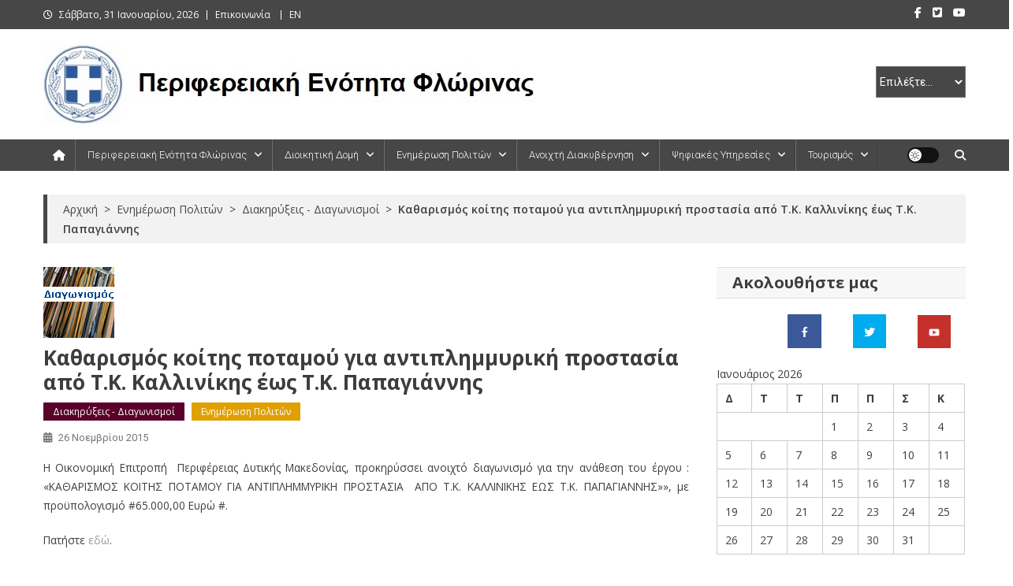

--- FILE ---
content_type: text/html; charset=UTF-8
request_url: https://florina.pdm.gov.gr/%CE%BA%CE%B1%CE%B8%CE%B1%CF%81%CE%B9%CF%83%CE%BC%CF%8C%CF%82-%CE%BA%CE%BF%CE%AF%CF%84%CE%B7%CF%82-%CF%80%CE%BF%CF%84%CE%B1%CE%BC%CE%BF%CF%8D-%CE%B3%CE%B9%CE%B1-%CE%B1%CE%BD%CF%84%CE%B9%CF%80%CE%BB-3/
body_size: 28889
content:
<!doctype html>
<html lang="el">
<head>
<meta charset="UTF-8">
<meta name="viewport" content="width=device-width, initial-scale=1">
<link rel="profile" href="http://gmpg.org/xfn/11">

<meta name='robots' content='index, follow, max-image-preview:large, max-snippet:-1, max-video-preview:-1' />

	<!-- This site is optimized with the Yoast SEO Premium plugin v26.4 (Yoast SEO v26.4) - https://yoast.com/wordpress/plugins/seo/ -->
	<title>Καθαρισμός κοίτης ποταμού για αντιπλημμυρική προστασία από Τ.Κ. Καλλινίκης έως Τ.Κ. Παπαγιάννης - Περιφερειακή Ενότητα Φλώρινας</title>
	<link rel="canonical" href="https://florina.pdm.gov.gr/καθαρισμός-κοίτης-ποταμού-για-αντιπλ-3/" />
	<meta property="og:locale" content="el_GR" />
	<meta property="og:type" content="article" />
	<meta property="og:title" content="Καθαρισμός κοίτης ποταμού για αντιπλημμυρική προστασία από Τ.Κ. Καλλινίκης έως Τ.Κ. Παπαγιάννης" />
	<meta property="og:description" content="Η Οικονομική Επιτροπή  Περιφέρειας Δυτικής Μακεδονίας, προκηρύσσει ανοιχτό διαγωνισμό για την ανάθεση του έργου : «ΚΑΘΑΡΙΣΜΟΣ ΚΟΙΤΗΣ ΠΟΤΑΜΟΥ ΓΙΑ ΑΝΤΙΠΛΗΜΜΥΡΙΚΗ ΠΡΟΣΤΑΣΙΑ  ΑΠΟ Τ.Κ. ΚΑΛΛΙΝΙΚΗΣ ΕΩΣ Τ.Κ. ΠΑΠΑΓΙΑΝΝΗΣ»», με προϋπολογισμό #65.000,00 Ευρώ #. Πατήστε εδώ. Κοινοποιήστε:" />
	<meta property="og:url" content="https://florina.pdm.gov.gr/καθαρισμός-κοίτης-ποταμού-για-αντιπλ-3/" />
	<meta property="og:site_name" content="Περιφερειακή Ενότητα Φλώρινας" />
	<meta property="article:publisher" content="https://www.facebook.com/peflorinas" />
	<meta property="article:published_time" content="2015-11-26T06:37:47+00:00" />
	<meta property="og:image" content="https://florina.pdm.gov.gr/wp-content/uploads/2015/08/folder_title_1.jpg" />
	<meta property="og:image:width" content="90" />
	<meta property="og:image:height" content="90" />
	<meta property="og:image:type" content="image/jpeg" />
	<meta name="author" content="Γιώργος Παπαγεωργίου" />
	<meta name="twitter:card" content="summary_large_image" />
	<meta name="twitter:creator" content="@peflorinas1" />
	<meta name="twitter:site" content="@peflorinas1" />
	<meta name="twitter:label1" content="Συντάχθηκε από" />
	<meta name="twitter:data1" content="Γιώργος Παπαγεωργίου" />
	<script type="application/ld+json" class="yoast-schema-graph">{"@context":"https://schema.org","@graph":[{"@type":"Article","@id":"https://florina.pdm.gov.gr/%ce%ba%ce%b1%ce%b8%ce%b1%cf%81%ce%b9%cf%83%ce%bc%cf%8c%cf%82-%ce%ba%ce%bf%ce%af%cf%84%ce%b7%cf%82-%cf%80%ce%bf%cf%84%ce%b1%ce%bc%ce%bf%cf%8d-%ce%b3%ce%b9%ce%b1-%ce%b1%ce%bd%cf%84%ce%b9%cf%80%ce%bb-3/#article","isPartOf":{"@id":"https://florina.pdm.gov.gr/%ce%ba%ce%b1%ce%b8%ce%b1%cf%81%ce%b9%cf%83%ce%bc%cf%8c%cf%82-%ce%ba%ce%bf%ce%af%cf%84%ce%b7%cf%82-%cf%80%ce%bf%cf%84%ce%b1%ce%bc%ce%bf%cf%8d-%ce%b3%ce%b9%ce%b1-%ce%b1%ce%bd%cf%84%ce%b9%cf%80%ce%bb-3/"},"author":{"name":"Γιώργος Παπαγεωργίου","@id":"https://florina.pdm.gov.gr/#/schema/person/228d4e45532e77f0c8c4b276cba63680"},"headline":"Καθαρισμός κοίτης ποταμού για αντιπλημμυρική προστασία από Τ.Κ. Καλλινίκης έως Τ.Κ. Παπαγιάννης","datePublished":"2015-11-26T06:37:47+00:00","mainEntityOfPage":{"@id":"https://florina.pdm.gov.gr/%ce%ba%ce%b1%ce%b8%ce%b1%cf%81%ce%b9%cf%83%ce%bc%cf%8c%cf%82-%ce%ba%ce%bf%ce%af%cf%84%ce%b7%cf%82-%cf%80%ce%bf%cf%84%ce%b1%ce%bc%ce%bf%cf%8d-%ce%b3%ce%b9%ce%b1-%ce%b1%ce%bd%cf%84%ce%b9%cf%80%ce%bb-3/"},"wordCount":0,"publisher":{"@id":"https://florina.pdm.gov.gr/#organization"},"image":{"@id":"https://florina.pdm.gov.gr/%ce%ba%ce%b1%ce%b8%ce%b1%cf%81%ce%b9%cf%83%ce%bc%cf%8c%cf%82-%ce%ba%ce%bf%ce%af%cf%84%ce%b7%cf%82-%cf%80%ce%bf%cf%84%ce%b1%ce%bc%ce%bf%cf%8d-%ce%b3%ce%b9%ce%b1-%ce%b1%ce%bd%cf%84%ce%b9%cf%80%ce%bb-3/#primaryimage"},"thumbnailUrl":"https://florina.pdm.gov.gr/wp-content/uploads/2015/08/folder_title_1.jpg","keywords":["Δ/νση Τεχνικών Έργων","εκτέλεση δημοσίων έργων"],"articleSection":["Διακηρύξεις - Διαγωνισμοί","Ενημέρωση Πολιτών"],"inLanguage":"el"},{"@type":"WebPage","@id":"https://florina.pdm.gov.gr/%ce%ba%ce%b1%ce%b8%ce%b1%cf%81%ce%b9%cf%83%ce%bc%cf%8c%cf%82-%ce%ba%ce%bf%ce%af%cf%84%ce%b7%cf%82-%cf%80%ce%bf%cf%84%ce%b1%ce%bc%ce%bf%cf%8d-%ce%b3%ce%b9%ce%b1-%ce%b1%ce%bd%cf%84%ce%b9%cf%80%ce%bb-3/","url":"https://florina.pdm.gov.gr/%ce%ba%ce%b1%ce%b8%ce%b1%cf%81%ce%b9%cf%83%ce%bc%cf%8c%cf%82-%ce%ba%ce%bf%ce%af%cf%84%ce%b7%cf%82-%cf%80%ce%bf%cf%84%ce%b1%ce%bc%ce%bf%cf%8d-%ce%b3%ce%b9%ce%b1-%ce%b1%ce%bd%cf%84%ce%b9%cf%80%ce%bb-3/","name":"Καθαρισμός κοίτης ποταμού για αντιπλημμυρική προστασία από Τ.Κ. Καλλινίκης έως Τ.Κ. Παπαγιάννης - Περιφερειακή Ενότητα Φλώρινας","isPartOf":{"@id":"https://florina.pdm.gov.gr/#website"},"primaryImageOfPage":{"@id":"https://florina.pdm.gov.gr/%ce%ba%ce%b1%ce%b8%ce%b1%cf%81%ce%b9%cf%83%ce%bc%cf%8c%cf%82-%ce%ba%ce%bf%ce%af%cf%84%ce%b7%cf%82-%cf%80%ce%bf%cf%84%ce%b1%ce%bc%ce%bf%cf%8d-%ce%b3%ce%b9%ce%b1-%ce%b1%ce%bd%cf%84%ce%b9%cf%80%ce%bb-3/#primaryimage"},"image":{"@id":"https://florina.pdm.gov.gr/%ce%ba%ce%b1%ce%b8%ce%b1%cf%81%ce%b9%cf%83%ce%bc%cf%8c%cf%82-%ce%ba%ce%bf%ce%af%cf%84%ce%b7%cf%82-%cf%80%ce%bf%cf%84%ce%b1%ce%bc%ce%bf%cf%8d-%ce%b3%ce%b9%ce%b1-%ce%b1%ce%bd%cf%84%ce%b9%cf%80%ce%bb-3/#primaryimage"},"thumbnailUrl":"https://florina.pdm.gov.gr/wp-content/uploads/2015/08/folder_title_1.jpg","datePublished":"2015-11-26T06:37:47+00:00","breadcrumb":{"@id":"https://florina.pdm.gov.gr/%ce%ba%ce%b1%ce%b8%ce%b1%cf%81%ce%b9%cf%83%ce%bc%cf%8c%cf%82-%ce%ba%ce%bf%ce%af%cf%84%ce%b7%cf%82-%cf%80%ce%bf%cf%84%ce%b1%ce%bc%ce%bf%cf%8d-%ce%b3%ce%b9%ce%b1-%ce%b1%ce%bd%cf%84%ce%b9%cf%80%ce%bb-3/#breadcrumb"},"inLanguage":"el","potentialAction":[{"@type":"ReadAction","target":["https://florina.pdm.gov.gr/%ce%ba%ce%b1%ce%b8%ce%b1%cf%81%ce%b9%cf%83%ce%bc%cf%8c%cf%82-%ce%ba%ce%bf%ce%af%cf%84%ce%b7%cf%82-%cf%80%ce%bf%cf%84%ce%b1%ce%bc%ce%bf%cf%8d-%ce%b3%ce%b9%ce%b1-%ce%b1%ce%bd%cf%84%ce%b9%cf%80%ce%bb-3/"]}]},{"@type":"ImageObject","inLanguage":"el","@id":"https://florina.pdm.gov.gr/%ce%ba%ce%b1%ce%b8%ce%b1%cf%81%ce%b9%cf%83%ce%bc%cf%8c%cf%82-%ce%ba%ce%bf%ce%af%cf%84%ce%b7%cf%82-%cf%80%ce%bf%cf%84%ce%b1%ce%bc%ce%bf%cf%8d-%ce%b3%ce%b9%ce%b1-%ce%b1%ce%bd%cf%84%ce%b9%cf%80%ce%bb-3/#primaryimage","url":"https://florina.pdm.gov.gr/wp-content/uploads/2015/08/folder_title_1.jpg","contentUrl":"https://florina.pdm.gov.gr/wp-content/uploads/2015/08/folder_title_1.jpg","width":90,"height":90},{"@type":"BreadcrumbList","@id":"https://florina.pdm.gov.gr/%ce%ba%ce%b1%ce%b8%ce%b1%cf%81%ce%b9%cf%83%ce%bc%cf%8c%cf%82-%ce%ba%ce%bf%ce%af%cf%84%ce%b7%cf%82-%cf%80%ce%bf%cf%84%ce%b1%ce%bc%ce%bf%cf%8d-%ce%b3%ce%b9%ce%b1-%ce%b1%ce%bd%cf%84%ce%b9%cf%80%ce%bb-3/#breadcrumb","itemListElement":[{"@type":"ListItem","position":1,"name":"Home","item":"https://florina.pdm.gov.gr/"},{"@type":"ListItem","position":2,"name":"Καθαρισμός κοίτης ποταμού για αντιπλημμυρική προστασία από Τ.Κ. Καλλινίκης έως Τ.Κ. Παπαγιάννης"}]},{"@type":"WebSite","@id":"https://florina.pdm.gov.gr/#website","url":"https://florina.pdm.gov.gr/","name":"Περιφερειακή Ενότητα Φλώρινας","description":"","publisher":{"@id":"https://florina.pdm.gov.gr/#organization"},"potentialAction":[{"@type":"SearchAction","target":{"@type":"EntryPoint","urlTemplate":"https://florina.pdm.gov.gr/?s={search_term_string}"},"query-input":{"@type":"PropertyValueSpecification","valueRequired":true,"valueName":"search_term_string"}}],"inLanguage":"el"},{"@type":"Organization","@id":"https://florina.pdm.gov.gr/#organization","name":"Περιφερειακή Ενότητα Φλώρινας","url":"https://florina.pdm.gov.gr/","logo":{"@type":"ImageObject","inLanguage":"el","@id":"https://florina.pdm.gov.gr/#/schema/logo/image/","url":"https://florina.pdm.gov.gr/wp-content/uploads/2023/05/logo-pe-florinas.jpg","contentUrl":"https://florina.pdm.gov.gr/wp-content/uploads/2023/05/logo-pe-florinas.jpg","width":632,"height":100,"caption":"Περιφερειακή Ενότητα Φλώρινας"},"image":{"@id":"https://florina.pdm.gov.gr/#/schema/logo/image/"},"sameAs":["https://www.facebook.com/peflorinas","https://x.com/peflorinas1","https://www.youtube.com/channel/UCSbPvQccprv8XoWZdTuWZ9A"]},{"@type":"Person","@id":"https://florina.pdm.gov.gr/#/schema/person/228d4e45532e77f0c8c4b276cba63680","name":"Γιώργος Παπαγεωργίου","url":"https://florina.pdm.gov.gr/author/gpapageorgiou10-1977-flo/"}]}</script>
	<!-- / Yoast SEO Premium plugin. -->


<link rel='dns-prefetch' href='//ws.sharethis.com' />
<link rel='dns-prefetch' href='//fonts.googleapis.com' />
<link rel="alternate" type="application/rss+xml" title="Ροή RSS &raquo; Περιφερειακή Ενότητα Φλώρινας" href="https://florina.pdm.gov.gr/feed/" />
<link rel="alternate" type="application/rss+xml" title="Ροή Σχολίων &raquo; Περιφερειακή Ενότητα Φλώρινας" href="https://florina.pdm.gov.gr/comments/feed/" />
<link rel="alternate" type="application/rss+xml" title="Ροή Σχολίων Περιφερειακή Ενότητα Φλώρινας &raquo; Καθαρισμός κοίτης ποταμού για αντιπλημμυρική προστασία από Τ.Κ. Καλλινίκης έως Τ.Κ. Παπαγιάννης" href="https://florina.pdm.gov.gr/%ce%ba%ce%b1%ce%b8%ce%b1%cf%81%ce%b9%cf%83%ce%bc%cf%8c%cf%82-%ce%ba%ce%bf%ce%af%cf%84%ce%b7%cf%82-%cf%80%ce%bf%cf%84%ce%b1%ce%bc%ce%bf%cf%8d-%ce%b3%ce%b9%ce%b1-%ce%b1%ce%bd%cf%84%ce%b9%cf%80%ce%bb-3/feed/" />
<link rel="alternate" title="oEmbed (JSON)" type="application/json+oembed" href="https://florina.pdm.gov.gr/wp-json/oembed/1.0/embed?url=https%3A%2F%2Fflorina.pdm.gov.gr%2F%25ce%25ba%25ce%25b1%25ce%25b8%25ce%25b1%25cf%2581%25ce%25b9%25cf%2583%25ce%25bc%25cf%258c%25cf%2582-%25ce%25ba%25ce%25bf%25ce%25af%25cf%2584%25ce%25b7%25cf%2582-%25cf%2580%25ce%25bf%25cf%2584%25ce%25b1%25ce%25bc%25ce%25bf%25cf%258d-%25ce%25b3%25ce%25b9%25ce%25b1-%25ce%25b1%25ce%25bd%25cf%2584%25ce%25b9%25cf%2580%25ce%25bb-3%2F" />
<link rel="alternate" title="oEmbed (XML)" type="text/xml+oembed" href="https://florina.pdm.gov.gr/wp-json/oembed/1.0/embed?url=https%3A%2F%2Fflorina.pdm.gov.gr%2F%25ce%25ba%25ce%25b1%25ce%25b8%25ce%25b1%25cf%2581%25ce%25b9%25cf%2583%25ce%25bc%25cf%258c%25cf%2582-%25ce%25ba%25ce%25bf%25ce%25af%25cf%2584%25ce%25b7%25cf%2582-%25cf%2580%25ce%25bf%25cf%2584%25ce%25b1%25ce%25bc%25ce%25bf%25cf%258d-%25ce%25b3%25ce%25b9%25ce%25b1-%25ce%25b1%25ce%25bd%25cf%2584%25ce%25b9%25cf%2580%25ce%25bb-3%2F&#038;format=xml" />
<style id='wp-img-auto-sizes-contain-inline-css' type='text/css'>
img:is([sizes=auto i],[sizes^="auto," i]){contain-intrinsic-size:3000px 1500px}
/*# sourceURL=wp-img-auto-sizes-contain-inline-css */
</style>
<style id='wp-emoji-styles-inline-css' type='text/css'>

	img.wp-smiley, img.emoji {
		display: inline !important;
		border: none !important;
		box-shadow: none !important;
		height: 1em !important;
		width: 1em !important;
		margin: 0 0.07em !important;
		vertical-align: -0.1em !important;
		background: none !important;
		padding: 0 !important;
	}
/*# sourceURL=wp-emoji-styles-inline-css */
</style>
<style id='wp-block-library-inline-css' type='text/css'>
:root{--wp-block-synced-color:#7a00df;--wp-block-synced-color--rgb:122,0,223;--wp-bound-block-color:var(--wp-block-synced-color);--wp-editor-canvas-background:#ddd;--wp-admin-theme-color:#007cba;--wp-admin-theme-color--rgb:0,124,186;--wp-admin-theme-color-darker-10:#006ba1;--wp-admin-theme-color-darker-10--rgb:0,107,160.5;--wp-admin-theme-color-darker-20:#005a87;--wp-admin-theme-color-darker-20--rgb:0,90,135;--wp-admin-border-width-focus:2px}@media (min-resolution:192dpi){:root{--wp-admin-border-width-focus:1.5px}}.wp-element-button{cursor:pointer}:root .has-very-light-gray-background-color{background-color:#eee}:root .has-very-dark-gray-background-color{background-color:#313131}:root .has-very-light-gray-color{color:#eee}:root .has-very-dark-gray-color{color:#313131}:root .has-vivid-green-cyan-to-vivid-cyan-blue-gradient-background{background:linear-gradient(135deg,#00d084,#0693e3)}:root .has-purple-crush-gradient-background{background:linear-gradient(135deg,#34e2e4,#4721fb 50%,#ab1dfe)}:root .has-hazy-dawn-gradient-background{background:linear-gradient(135deg,#faaca8,#dad0ec)}:root .has-subdued-olive-gradient-background{background:linear-gradient(135deg,#fafae1,#67a671)}:root .has-atomic-cream-gradient-background{background:linear-gradient(135deg,#fdd79a,#004a59)}:root .has-nightshade-gradient-background{background:linear-gradient(135deg,#330968,#31cdcf)}:root .has-midnight-gradient-background{background:linear-gradient(135deg,#020381,#2874fc)}:root{--wp--preset--font-size--normal:16px;--wp--preset--font-size--huge:42px}.has-regular-font-size{font-size:1em}.has-larger-font-size{font-size:2.625em}.has-normal-font-size{font-size:var(--wp--preset--font-size--normal)}.has-huge-font-size{font-size:var(--wp--preset--font-size--huge)}.has-text-align-center{text-align:center}.has-text-align-left{text-align:left}.has-text-align-right{text-align:right}.has-fit-text{white-space:nowrap!important}#end-resizable-editor-section{display:none}.aligncenter{clear:both}.items-justified-left{justify-content:flex-start}.items-justified-center{justify-content:center}.items-justified-right{justify-content:flex-end}.items-justified-space-between{justify-content:space-between}.screen-reader-text{border:0;clip-path:inset(50%);height:1px;margin:-1px;overflow:hidden;padding:0;position:absolute;width:1px;word-wrap:normal!important}.screen-reader-text:focus{background-color:#ddd;clip-path:none;color:#444;display:block;font-size:1em;height:auto;left:5px;line-height:normal;padding:15px 23px 14px;text-decoration:none;top:5px;width:auto;z-index:100000}html :where(.has-border-color){border-style:solid}html :where([style*=border-top-color]){border-top-style:solid}html :where([style*=border-right-color]){border-right-style:solid}html :where([style*=border-bottom-color]){border-bottom-style:solid}html :where([style*=border-left-color]){border-left-style:solid}html :where([style*=border-width]){border-style:solid}html :where([style*=border-top-width]){border-top-style:solid}html :where([style*=border-right-width]){border-right-style:solid}html :where([style*=border-bottom-width]){border-bottom-style:solid}html :where([style*=border-left-width]){border-left-style:solid}html :where(img[class*=wp-image-]){height:auto;max-width:100%}:where(figure){margin:0 0 1em}html :where(.is-position-sticky){--wp-admin--admin-bar--position-offset:var(--wp-admin--admin-bar--height,0px)}@media screen and (max-width:600px){html :where(.is-position-sticky){--wp-admin--admin-bar--position-offset:0px}}

/*# sourceURL=wp-block-library-inline-css */
</style><style id='global-styles-inline-css' type='text/css'>
:root{--wp--preset--aspect-ratio--square: 1;--wp--preset--aspect-ratio--4-3: 4/3;--wp--preset--aspect-ratio--3-4: 3/4;--wp--preset--aspect-ratio--3-2: 3/2;--wp--preset--aspect-ratio--2-3: 2/3;--wp--preset--aspect-ratio--16-9: 16/9;--wp--preset--aspect-ratio--9-16: 9/16;--wp--preset--color--black: #000000;--wp--preset--color--cyan-bluish-gray: #abb8c3;--wp--preset--color--white: #ffffff;--wp--preset--color--pale-pink: #f78da7;--wp--preset--color--vivid-red: #cf2e2e;--wp--preset--color--luminous-vivid-orange: #ff6900;--wp--preset--color--luminous-vivid-amber: #fcb900;--wp--preset--color--light-green-cyan: #7bdcb5;--wp--preset--color--vivid-green-cyan: #00d084;--wp--preset--color--pale-cyan-blue: #8ed1fc;--wp--preset--color--vivid-cyan-blue: #0693e3;--wp--preset--color--vivid-purple: #9b51e0;--wp--preset--gradient--vivid-cyan-blue-to-vivid-purple: linear-gradient(135deg,rgb(6,147,227) 0%,rgb(155,81,224) 100%);--wp--preset--gradient--light-green-cyan-to-vivid-green-cyan: linear-gradient(135deg,rgb(122,220,180) 0%,rgb(0,208,130) 100%);--wp--preset--gradient--luminous-vivid-amber-to-luminous-vivid-orange: linear-gradient(135deg,rgb(252,185,0) 0%,rgb(255,105,0) 100%);--wp--preset--gradient--luminous-vivid-orange-to-vivid-red: linear-gradient(135deg,rgb(255,105,0) 0%,rgb(207,46,46) 100%);--wp--preset--gradient--very-light-gray-to-cyan-bluish-gray: linear-gradient(135deg,rgb(238,238,238) 0%,rgb(169,184,195) 100%);--wp--preset--gradient--cool-to-warm-spectrum: linear-gradient(135deg,rgb(74,234,220) 0%,rgb(151,120,209) 20%,rgb(207,42,186) 40%,rgb(238,44,130) 60%,rgb(251,105,98) 80%,rgb(254,248,76) 100%);--wp--preset--gradient--blush-light-purple: linear-gradient(135deg,rgb(255,206,236) 0%,rgb(152,150,240) 100%);--wp--preset--gradient--blush-bordeaux: linear-gradient(135deg,rgb(254,205,165) 0%,rgb(254,45,45) 50%,rgb(107,0,62) 100%);--wp--preset--gradient--luminous-dusk: linear-gradient(135deg,rgb(255,203,112) 0%,rgb(199,81,192) 50%,rgb(65,88,208) 100%);--wp--preset--gradient--pale-ocean: linear-gradient(135deg,rgb(255,245,203) 0%,rgb(182,227,212) 50%,rgb(51,167,181) 100%);--wp--preset--gradient--electric-grass: linear-gradient(135deg,rgb(202,248,128) 0%,rgb(113,206,126) 100%);--wp--preset--gradient--midnight: linear-gradient(135deg,rgb(2,3,129) 0%,rgb(40,116,252) 100%);--wp--preset--font-size--small: 13px;--wp--preset--font-size--medium: 20px;--wp--preset--font-size--large: 36px;--wp--preset--font-size--x-large: 42px;--wp--preset--spacing--20: 0.44rem;--wp--preset--spacing--30: 0.67rem;--wp--preset--spacing--40: 1rem;--wp--preset--spacing--50: 1.5rem;--wp--preset--spacing--60: 2.25rem;--wp--preset--spacing--70: 3.38rem;--wp--preset--spacing--80: 5.06rem;--wp--preset--shadow--natural: 6px 6px 9px rgba(0, 0, 0, 0.2);--wp--preset--shadow--deep: 12px 12px 50px rgba(0, 0, 0, 0.4);--wp--preset--shadow--sharp: 6px 6px 0px rgba(0, 0, 0, 0.2);--wp--preset--shadow--outlined: 6px 6px 0px -3px rgb(255, 255, 255), 6px 6px rgb(0, 0, 0);--wp--preset--shadow--crisp: 6px 6px 0px rgb(0, 0, 0);}:where(.is-layout-flex){gap: 0.5em;}:where(.is-layout-grid){gap: 0.5em;}body .is-layout-flex{display: flex;}.is-layout-flex{flex-wrap: wrap;align-items: center;}.is-layout-flex > :is(*, div){margin: 0;}body .is-layout-grid{display: grid;}.is-layout-grid > :is(*, div){margin: 0;}:where(.wp-block-columns.is-layout-flex){gap: 2em;}:where(.wp-block-columns.is-layout-grid){gap: 2em;}:where(.wp-block-post-template.is-layout-flex){gap: 1.25em;}:where(.wp-block-post-template.is-layout-grid){gap: 1.25em;}.has-black-color{color: var(--wp--preset--color--black) !important;}.has-cyan-bluish-gray-color{color: var(--wp--preset--color--cyan-bluish-gray) !important;}.has-white-color{color: var(--wp--preset--color--white) !important;}.has-pale-pink-color{color: var(--wp--preset--color--pale-pink) !important;}.has-vivid-red-color{color: var(--wp--preset--color--vivid-red) !important;}.has-luminous-vivid-orange-color{color: var(--wp--preset--color--luminous-vivid-orange) !important;}.has-luminous-vivid-amber-color{color: var(--wp--preset--color--luminous-vivid-amber) !important;}.has-light-green-cyan-color{color: var(--wp--preset--color--light-green-cyan) !important;}.has-vivid-green-cyan-color{color: var(--wp--preset--color--vivid-green-cyan) !important;}.has-pale-cyan-blue-color{color: var(--wp--preset--color--pale-cyan-blue) !important;}.has-vivid-cyan-blue-color{color: var(--wp--preset--color--vivid-cyan-blue) !important;}.has-vivid-purple-color{color: var(--wp--preset--color--vivid-purple) !important;}.has-black-background-color{background-color: var(--wp--preset--color--black) !important;}.has-cyan-bluish-gray-background-color{background-color: var(--wp--preset--color--cyan-bluish-gray) !important;}.has-white-background-color{background-color: var(--wp--preset--color--white) !important;}.has-pale-pink-background-color{background-color: var(--wp--preset--color--pale-pink) !important;}.has-vivid-red-background-color{background-color: var(--wp--preset--color--vivid-red) !important;}.has-luminous-vivid-orange-background-color{background-color: var(--wp--preset--color--luminous-vivid-orange) !important;}.has-luminous-vivid-amber-background-color{background-color: var(--wp--preset--color--luminous-vivid-amber) !important;}.has-light-green-cyan-background-color{background-color: var(--wp--preset--color--light-green-cyan) !important;}.has-vivid-green-cyan-background-color{background-color: var(--wp--preset--color--vivid-green-cyan) !important;}.has-pale-cyan-blue-background-color{background-color: var(--wp--preset--color--pale-cyan-blue) !important;}.has-vivid-cyan-blue-background-color{background-color: var(--wp--preset--color--vivid-cyan-blue) !important;}.has-vivid-purple-background-color{background-color: var(--wp--preset--color--vivid-purple) !important;}.has-black-border-color{border-color: var(--wp--preset--color--black) !important;}.has-cyan-bluish-gray-border-color{border-color: var(--wp--preset--color--cyan-bluish-gray) !important;}.has-white-border-color{border-color: var(--wp--preset--color--white) !important;}.has-pale-pink-border-color{border-color: var(--wp--preset--color--pale-pink) !important;}.has-vivid-red-border-color{border-color: var(--wp--preset--color--vivid-red) !important;}.has-luminous-vivid-orange-border-color{border-color: var(--wp--preset--color--luminous-vivid-orange) !important;}.has-luminous-vivid-amber-border-color{border-color: var(--wp--preset--color--luminous-vivid-amber) !important;}.has-light-green-cyan-border-color{border-color: var(--wp--preset--color--light-green-cyan) !important;}.has-vivid-green-cyan-border-color{border-color: var(--wp--preset--color--vivid-green-cyan) !important;}.has-pale-cyan-blue-border-color{border-color: var(--wp--preset--color--pale-cyan-blue) !important;}.has-vivid-cyan-blue-border-color{border-color: var(--wp--preset--color--vivid-cyan-blue) !important;}.has-vivid-purple-border-color{border-color: var(--wp--preset--color--vivid-purple) !important;}.has-vivid-cyan-blue-to-vivid-purple-gradient-background{background: var(--wp--preset--gradient--vivid-cyan-blue-to-vivid-purple) !important;}.has-light-green-cyan-to-vivid-green-cyan-gradient-background{background: var(--wp--preset--gradient--light-green-cyan-to-vivid-green-cyan) !important;}.has-luminous-vivid-amber-to-luminous-vivid-orange-gradient-background{background: var(--wp--preset--gradient--luminous-vivid-amber-to-luminous-vivid-orange) !important;}.has-luminous-vivid-orange-to-vivid-red-gradient-background{background: var(--wp--preset--gradient--luminous-vivid-orange-to-vivid-red) !important;}.has-very-light-gray-to-cyan-bluish-gray-gradient-background{background: var(--wp--preset--gradient--very-light-gray-to-cyan-bluish-gray) !important;}.has-cool-to-warm-spectrum-gradient-background{background: var(--wp--preset--gradient--cool-to-warm-spectrum) !important;}.has-blush-light-purple-gradient-background{background: var(--wp--preset--gradient--blush-light-purple) !important;}.has-blush-bordeaux-gradient-background{background: var(--wp--preset--gradient--blush-bordeaux) !important;}.has-luminous-dusk-gradient-background{background: var(--wp--preset--gradient--luminous-dusk) !important;}.has-pale-ocean-gradient-background{background: var(--wp--preset--gradient--pale-ocean) !important;}.has-electric-grass-gradient-background{background: var(--wp--preset--gradient--electric-grass) !important;}.has-midnight-gradient-background{background: var(--wp--preset--gradient--midnight) !important;}.has-small-font-size{font-size: var(--wp--preset--font-size--small) !important;}.has-medium-font-size{font-size: var(--wp--preset--font-size--medium) !important;}.has-large-font-size{font-size: var(--wp--preset--font-size--large) !important;}.has-x-large-font-size{font-size: var(--wp--preset--font-size--x-large) !important;}
/*# sourceURL=global-styles-inline-css */
</style>

<style id='classic-theme-styles-inline-css' type='text/css'>
/*! This file is auto-generated */
.wp-block-button__link{color:#fff;background-color:#32373c;border-radius:9999px;box-shadow:none;text-decoration:none;padding:calc(.667em + 2px) calc(1.333em + 2px);font-size:1.125em}.wp-block-file__button{background:#32373c;color:#fff;text-decoration:none}
/*# sourceURL=/wp-includes/css/classic-themes.min.css */
</style>
<link rel='stylesheet' id='contact-form-7-css' href='https://florina.pdm.gov.gr/wp-content/plugins/contact-form-7/includes/css/styles.css?ver=6.1.3' type='text/css' media='all' />
<link rel='stylesheet' id='page-list-style-css' href='https://florina.pdm.gov.gr/wp-content/plugins/page-list/css/page-list.css?ver=5.9' type='text/css' media='all' />
<link rel='stylesheet' id='bwg_fonts-css' href='https://florina.pdm.gov.gr/wp-content/plugins/photo-gallery/css/bwg-fonts/fonts.css?ver=0.0.1' type='text/css' media='all' />
<link rel='stylesheet' id='sumoselect-css' href='https://florina.pdm.gov.gr/wp-content/plugins/photo-gallery/css/sumoselect.min.css?ver=3.4.6' type='text/css' media='all' />
<link rel='stylesheet' id='mCustomScrollbar-css' href='https://florina.pdm.gov.gr/wp-content/plugins/photo-gallery/css/jquery.mCustomScrollbar.min.css?ver=3.1.5' type='text/css' media='all' />
<link rel='stylesheet' id='bwg_frontend-css' href='https://florina.pdm.gov.gr/wp-content/plugins/photo-gallery/css/styles.min.css?ver=1.8.35' type='text/css' media='all' />
<link rel='stylesheet' id='mc4wp-form-basic-css' href='https://florina.pdm.gov.gr/wp-content/plugins/mailchimp-for-wp/assets/css/form-basic.css?ver=4.10.8' type='text/css' media='all' />
<link rel='stylesheet' id='news-portal-fonts-css' href='https://fonts.googleapis.com/css?family=Roboto+Condensed%3A300italic%2C400italic%2C700italic%2C400%2C300%2C700%7CRoboto%3A300%2C400%2C400i%2C500%2C700%7CTitillium+Web%3A400%2C600%2C700%2C300&#038;subset=latin%2Clatin-ext' type='text/css' media='all' />
<link rel='stylesheet' id='news-portal-google-fonts-css' href='https://fonts.googleapis.com/css?family=Open+Sans%3A300%2C300italic%2Cregular%2Citalic%2C600%2C600italic%2C700%2C700italic%2C800%2C800italic%7COpen+Sans%3A300%2C300italic%2Cregular%2Citalic%2C600%2C600italic%2C700%2C700italic%2C800%2C800italic%7COpen+Sans%3A300%2C300italic%2Cregular%2Citalic%2C600%2C600italic%2C700%2C700italic%2C800%2C800italic%7CRoboto%3A100%2C100italic%2C300%2C300italic%2Cregular%2Citalic%2C500%2C500italic%2C700%2C700italic%2C900%2C900italic%7COpen+Sans%3A300%2C300italic%2Cregular%2Citalic%2C600%2C600italic%2C700%2C700italic%2C800%2C800italic%7COpen+Sans%3A300%2C300italic%2Cregular%2Citalic%2C600%2C600italic%2C700%2C700italic%2C800%2C800italic%7COpen+Sans%3A300%2C300italic%2Cregular%2Citalic%2C600%2C600italic%2C700%2C700italic%2C800%2C800italic%7CRoboto%3A100%2C100italic%2C300%2C300italic%2Cregular%2Citalic%2C500%2C500italic%2C700%2C700italic%2C900%2C900italic&#038;subset=latin%2Ccyrillic-ext%2Cgreek-ext%2Cgreek%2Cvietnamese%2Clatin-ext%2Ccyrillic%2Ckhmer%2Cdevanagari%2Carabic%2Chebrew%2Ctelugu' type='text/css' media='all' />
<link rel='stylesheet' id='mt-font-awesome-css' href='https://florina.pdm.gov.gr/wp-content/themes/news-portal-pro/assets/library/font-awesome/css/all.min.css?ver=6.5.1' type='text/css' media='all' />
<link rel='stylesheet' id='lightslider-style-css' href='https://florina.pdm.gov.gr/wp-content/themes/news-portal-pro/assets/library/lightslider/css/lightslider.min.css?ver=1.1.6' type='text/css' media='all' />
<link rel='stylesheet' id='lightgallery-style-css' href='https://florina.pdm.gov.gr/wp-content/themes/news-portal-pro/assets/library/lightslider/css/lightgallery.min.css?ver=1.6.0' type='text/css' media='all' />
<link rel='stylesheet' id='pretty-photo-css' href='https://florina.pdm.gov.gr/wp-content/themes/news-portal-pro/assets/library/prettyphoto/prettyPhoto.css?ver=3.1.6' type='text/css' media='all' />
<link rel='stylesheet' id='news-portal-preloaders-css' href='https://florina.pdm.gov.gr/wp-content/themes/news-portal-pro/assets/css/np-preloaders.css?ver=2.0.1' type='text/css' media='all' />
<link rel='stylesheet' id='animate-css' href='https://florina.pdm.gov.gr/wp-content/themes/news-portal-pro/assets/library/animate/animate.min.css?ver=3.5.1' type='text/css' media='all' />
<link rel='stylesheet' id='news-portal-pro-style-css' href='https://florina.pdm.gov.gr/wp-content/themes/news-portal-pro/style.css?ver=2.0.1' type='text/css' media='all' />
<style id='news-portal-pro-style-inline-css' type='text/css'>
.category-button.np-cat-14 a{background:#0082a3}
.category-button.np-cat-14 a:hover{background:#005071}
.np-block-title .np-cat-14{color:#0082a3}
.category-button.np-cat-182 a{background:#01006d}
.category-button.np-cat-182 a:hover{background:#00003b}
.np-block-title .np-cat-182{color:#01006d}
.category-button.np-cat-13 a{background:#d34123}
.category-button.np-cat-13 a:hover{background:#a10f00}
.np-block-title .np-cat-13{color:#d34123}
.category-button.np-cat-358 a{background:#00a9e0}
.category-button.np-cat-358 a:hover{background:#0077ae}
.np-block-title .np-cat-358{color:#00a9e0}
.category-button.np-cat-31 a{background:#5b002a}
.category-button.np-cat-31 a:hover{background:#290000}
.np-block-title .np-cat-31{color:#5b002a}
.category-button.np-cat-12 a{background:#e0a000}
.category-button.np-cat-12 a:hover{background:#ae6e00}
.np-block-title .np-cat-12{color:#e0a000}
.category-button.np-cat-357 a{background:#00a9e0}
.category-button.np-cat-357 a:hover{background:#0077ae}
.np-block-title .np-cat-357{color:#00a9e0}
.category-button.np-cat-356 a{background:#00a9e0}
.category-button.np-cat-356 a:hover{background:#0077ae}
.np-block-title .np-cat-356{color:#00a9e0}
.category-button.np-cat-315 a{background:#00a9e0}
.category-button.np-cat-315 a:hover{background:#0077ae}
.np-block-title .np-cat-315{color:#00a9e0}
.category-button.np-cat-35 a{background:#00a9e0}
.category-button.np-cat-35 a:hover{background:#0077ae}
.np-block-title .np-cat-35{color:#00a9e0}
.navigation .nav-links a,.bttn,button,input[type=button],input[type=reset],input[type=submit],.navigation .nav-links a:hover,.bttn:hover,button,input[type=button]:hover,input[type=reset]:hover,input[type=submit]:hover,.widget_search .search-submit,.edit-link .post-edit-link,.reply .comment-reply-link,.np-top-header-wrap,.np-header-menu-wrapper,.home #masthead .np-home-icon a,.np-home-icon a:hover,#site-navigation ul li:hover>a,#site-navigation ul li.current-menu-item>a,#site-navigation ul li.current_page_item>a,#site-navigation ul li.current-menu-ancestor>a,.np-header-menu-wrapper::before,.np-header-menu-wrapper::after,.np-header-search-wrapper .search-form-main .search-submit,.layout1-ticker .lSSlideOuter.vertical .lSAction>a:hover,.layout1-ticker .ticker-caption,.default-ticker .ticker-caption,.news_portal_featured_slider .np-featured-slider-section .lSAction>a:hover,.news_portal_slider .np-slider .lSAction>a:hover,.news_portal_featured_slider .lSSlideOuter .lSPager.lSpg>li:hover a,.news_portal_featured_slider .lSSlideOuter .lSPager.lSpg>li.active a,.news_portal_slider .np-slider .lSSlideOuter .lSPager.lSpg>li:hover a,.news_portal_slider .np-slider .lSSlideOuter .lSPager.lSpg>li.active a,.news_portal_default_tabbed ul.widget-tabs li,.news_portal_default_tabbed ul.widget-tabs li.ui-tabs-active,.news_portal_default_tabbed ul.widget-tabs li:hover,.news_portal_carousel .carousel-nav-action .carousel-controls:hover,.news_portal_social_media .social-link a,.news_portal_social_media .social-link a:hover,.news_portal_social_media .layout2 .social-link a:hover,.news_portal_social_media .layout3 .social-link a:hover,.single-layout2 .post-on,.np-archive-more .np-button:hover,.error404 .page-title,.pnf-extra .pnf-button.btn,#np-scrollup,.woocommerce .price-cart:after,.woocommerce ul.products li.product .price-cart .button:hover,.woocommerce .widget_price_filter .ui-slider .ui-slider-range,.woocommerce .widget_price_filter .ui-slider .ui-slider-handle,.woocommerce .widget_price_filter .price_slider_wrapper .ui-widget-content,.woocommerce #respond input#submit,.woocommerce a.button,.woocommerce button.button,.woocommerce input.button,.woocommerce #respond input#submit.alt,.woocommerce a.button.alt,.woocommerce button.button.alt,.woocommerce input.button.alt,.added_to_cart.wc-forward,.woocommerce #respond input#submit:hover,.woocommerce a.button:hover,.woocommerce button.button:hover,.woocommerce input.button:hover,.woocommerce #respond input#submit.alt:hover,.woocommerce a.button.alt:hover,.woocommerce button.button.alt:hover,.woocommerce input.button.alt:hover,.woocommerce ul.products li.product .onsale,.woocommerce span.onsale,.woocommerce #respond input#submit.alt.disabled,.woocommerce #respond input#submit.alt.disabled:hover,.woocommerce #respond input#submit.alt:disabled,.woocommerce #respond input#submit.alt:disabled:hover,.woocommerce #respond input#submit.alt[disabled]:disabled,.woocommerce #respond input#submit.alt[disabled]:disabled:hover,.woocommerce a.button.alt.disabled,.woocommerce a.button.alt.disabled:hover,.woocommerce a.button.alt:disabled,.woocommerce a.button.alt:disabled:hover,.woocommerce a.button.alt[disabled]:disabled,.woocommerce a.button.alt[disabled]:disabled:hover,.woocommerce button.button.alt.disabled,.woocommerce button.button.alt.disabled:hover,.woocommerce button.button.alt:disabled,.woocommerce button.button.alt:disabled:hover,.woocommerce button.button.alt[disabled]:disabled,.woocommerce button.button.alt[disabled]:disabled:hover,.woocommerce input.button.alt.disabled,.woocommerce input.button.alt.disabled:hover,.woocommerce input.button.alt:disabled,.woocommerce input.button.alt:disabled:hover,.woocommerce input.button.alt[disabled]:disabled,.woocommerce input.button.alt[disabled]:disabled:hover,.format-video:before,.format-audio:before,.format-gallery:before,div.wpforms-container-full .wpforms-form input[type='submit'],div.wpforms-container-full .wpforms-form button[type='submit'],div.wpforms-container-full .wpforms-form .wpforms-page-button,div.wpforms-container-full .wpforms-form input[type='submit']:hover,div.wpforms-container-full .wpforms-form button[type='submit']:hover,div.wpforms-container-full .wpforms-form .wpforms-page-button:hover,.widget_tag_cloud .tagcloud a:hover,.widget.widget_tag_cloud a:hover,.cvmm-cats-wrapper .cvmm-cat-count,#masthead.layout4 .np-icon-elements a{background:#474747}
.home #masthead.default .np-home-icon a:hover,#masthead.default .np-home-icon a:hover,.home #masthead.default .np-home-icon a,.home #masthead .np-home-icon a,.np-home-icon a:hover,#site-navigation ul li:hover > a,#site-navigation ul li.current-menu-item > a,#site-navigation ul li.current_page_item > a,#site-navigation ul li.current-menu-ancestor > a,.news_portal_default_tabbed ul.widget-tabs li.ui-tabs-active,.news_portal_default_tabbed ul.widget-tabs li:hover,#site-navigation ul li > a:focus{background:#151515}
.np-header-menu-block-wrap::before,.np-header-menu-block-wrap::after{border-right-color:#151515}
a,a:hover,a:focus,a:active,.widget a:hover,.widget a:hover::before,.widget li:hover::before,.entry-footer a:hover,.comment-author .fn .url:hover,#cancel-comment-reply-link,#cancel-comment-reply-link:before,.logged-in-as a,.home #masthead.layout1 .np-home-icon a,#masthead.layout1 .np-home-icon a:hover,#masthead.layout1 #site-navigation ul li:hover>a,#masthead.layout1 #site-navigation ul li.current-menu-item>a,#masthead.layout1 #site-navigation ul li.current_page_item>a,#masthead.layout1 #site-navigation ul li.current-menu-ancestor>a,#masthead.layout1 .search-main:hover,.np-slide-content-wrap .post-title a:hover,.news_portal_featured_posts .np-single-post .np-post-content .np-post-title a:hover,.news_portal_fullwidth_posts .np-single-post .np-post-title a:hover,.news_portal_block_posts .layout3 .np-primary-block-wrap .np-single-post .np-post-title a:hover,.news_portal_list_posts .np-single-post .np-post-title:hover,.news_portal_featured_posts .layout2 .featured-middle-section .np-single-post .np-post-title a:hover,.news_portal_carousel .np-single-post .np-post-content .np-post-title a:hover,.news_portal_featured_slider .np-featured-section .np-single-post .np-post-content .np-post-title a:hover,.news_portal_featured_posts .layout2 .featured-left-section .np-single-post .np-post-content .np-post-title a:hover,.news_portal_featured_posts .layout2 .featured-right-section .np-single-post .np-post-content .np-post-title a:hover,.news_portal_featured_posts .layout1 .np-single-post-wrap .np-post-content .np-post-title a:hover,.np-block-title,.widget-title,.page-header .page-title,.np-related-title,.np-post-review-section-wrapper .review-title,.np-pnf-latest-posts-wrapper .section-title,.np-post-meta span:hover,.np-post-meta span a:hover,.news_portal_featured_posts .layout2 .np-single-post-wrap .np-post-content .np-post-meta span:hover,.news_portal_featured_posts .layout2 .np-single-post-wrap .np-post-content .np-post-meta span a:hover,.np-post-title.small-size a:hover,.news_portal_carousel .layout3 .np-single-post .np-post-content .np-post-title a:hover,.single-layout2 .extra-meta .post-view::before,.single-layout2 .extra-meta .comments-link::before,.np-post-meta span.star-value,#top-footer .widget a:hover,#top-footer .widget a:hover:before,#footer-navigation ul li a:hover,.entry-title a:hover,.entry-meta span a:hover,.entry-meta span:hover,.review-content-wrapper .stars-count,.review-content-wrapper .review-percent,.woocommerce ul.products li.product .price,.woocommerce div.product p.price,.woocommerce div.product span.price,.woocommerce .woocommerce-message:before,.woocommerce div.product p.price ins,.woocommerce div.product span.price ins,.woocommerce div.product p.price del,.woocommerce .woocommerce-info:before,.np-slide-content-wrap .np-post-meta span:hover,.np-slide-content-wrap .np-post-meta span a:hover,.news_portal_featured_posts .np-single-post .np-post-meta span:hover,.news_portal_featured_posts .np-single-post .np-post-meta span a:hover,.news_portal_list_posts .np-single-post .np-post-meta span:hover,.news_portal_list_posts .np-single-post .np-post-meta span a:hover,.news_portal_featured_posts .layout2 .featured-middle-section .np-single-post .np-post-meta span:hover,.news_portal_featured_posts .layout2 .featured-middle-section .np-single-post .np-post-meta span a:hover,.news_portal_carousel .np-single-post .np-post-meta span:hover,.news_portal_carousel .np-single-post .np-post-meta span a:hover,.news_portal_featured_posts .layout1 .np-single-post-wrap .np-post-content .np-post-meta span:hover,.news_portal_featured_posts .layout1 .np-single-post-wrap .np-post-content .np-post-meta span a:hover#masthead #site-navigation ul > li:hover > .sub-toggle,#masthead #site-navigation ul > li.current-menu-item .sub-toggle,#masthead #site-navigation ul > li.current-menu-ancestor .sub-toggle,#site-navigation .sub-toggle,.header-menu-close a:hover,.header-menu-close a:focus,.site-mode--dark #masthead.layout1 .np-header-search-wrapper .search-main a:hover,.wp-block-heading,.global-sidebar-style--one #secondary .np-block-title,.global-sidebar-style--one #secondary .widget-title,.global-sidebar-style--one #secondary .wp-block-heading{color:#474747}
.site-mode--dark .news_portal_featured_posts .np-single-post-wrap .np-post-content .np-post-title a:hover,.site-mode--dark .np-post-title.large-size a:hover,.site-mode--dark .np-post-title.small-size a:hover,.site-mode--dark .news-ticker-title>a:hover,.site-mode--dark .np-archive-post-content-wrapper .entry-title a:hover,.site-mode--dark .widget_archive a:hover,.site-mode--dark .widget_categories a:hover,.site-mode--dark .widget_recent_entries a:hover,.site-mode--dark .widget_meta a:hover,.site-mode--dark .widget_pages li a:hover,.site-mode--dark .widget_nav_menu li a:hover,.site-mode--dark .wp-block-latest-posts li a:hover,.site-mode--dark .wp-block-archives li a:hover,.site-mode--dark .wp-block-categories li a:hover,.site-mode--dark .wp-block-page-list li a:hover,.site-mode--dark .entry-meta span a:hover,.site-mode--dark .entry-meta span:hover{color:#474747}
.navigation .nav-links a,.bttn,button,input[type='button'],input[type='reset'],input[type='submit'],.widget_search .search-submit,.layout1-ticker .lSSlideOuter.vertical .lSAction>a:hover,.news_portal_slider .slider-layout1 .lSSlideOuter .lSPager.lSGallery li.active,.news_portal_slider .slider-layout1 .lSSlideOuter .lSPager.lSGallery li:hover,.news_portal_social_media .layout3 .social-link a:hover,.np-archive-more .np-button:hover,.woocommerce form .form-row.woocommerce-validated .select2-container,.woocommerce form .form-row.woocommerce-validated input.input-text,.woocommerce form .form-row.woocommerce-validated select,.widget_tag_cloud .tagcloud a:hover,.widget.widget_tag_cloud a:hover,.blogger-portal-circles div{border-color:#474747}
.comment-list .comment-body,.np-header-search-wrapper .search-form-main,.woocommerce .woocommerce-info,.woocommerce .woocommerce-message{border-top-color:#474747}
.np-header-search-wrapper .search-form-main:before{border-bottom-color:#474747}
.layout1-ticker .ticker-caption:after,.np-breadcrumbs{border-left-color:#474747}
#colophon{background:#000000}
.ball1,.ball2,.ball3,.single1ball,.single5,.single6,.single9:before,.news-portal-three-bounce .np-child,.news-portal-wave .np-rect,.news-portal-folding-cube .np-cube:before{background:#474747}
.single4{border-top-color:#474747}
.single4{border-bottom-color:#474747}
:root{--preloader-color:#474747}
.site-title,.site-description{position:absolute;clip:rect(1px,1px,1px,1px)}
body{font-family:Open Sans;font-style:normal;font-size:14px;font-weight:regular;text-decoration:none;text-transform:none;line-height:1.8;color:#3d3d3d}
h1{font-family:Open Sans;font-style:normal;font-size:32px;font-weight:700;text-decoration:none;text-transform:none;line-height:1.3;color:#3d3d3d}
h2,.search-results .entry-title,.archive .entry-title,.single .entry-title,.entry-title,.site-title,.wp-block-heading{font-family:Open Sans;font-style:normal;font-size:28px;font-weight:700;text-decoration:none;text-transform:none;line-height:1.3;color:#3d3d3d}
h3{font-family:Roboto;font-style:normal;font-size:24px;font-weight:700;text-decoration:none;text-transform:none;line-height:1.3;color:#3d3d3d}
h4,.widget-title{font-family:Open Sans;font-style:normal;font-size:20px;font-weight:700;text-decoration:none;text-transform:none;line-height:1.3;color:#3d3d3d}
h5{font-family:Open Sans;font-style:normal;font-size:18px;font-weight:700;text-decoration:none;text-transform:none;line-height:1.3;color:#3d3d3d}
h6{font-family:Open Sans;font-style:normal;font-size:16px;font-weight:700;text-decoration:none;text-transform:none;line-height:1.3;color:#3d3d3d}
#site-navigation ul li a{font-family:Roboto;font-style:normal;font-size:13px;font-weight:300;text-decoration:none;text-transform:none;line-height:40px;color:#ffffff}
.np-header-menu-wrapper,.np-header-menu-wrapper::before,.np-header-menu-wrapper::after,#site-navigation ul.sub-menu,#site-navigation ul.children,#masthead.layout2 .np-header-menu-block-wrap{background-color:#474747}
.np-header-menu-block-wrap::before,.np-header-menu-block-wrap::after{border-right-color:#151515}
.np-header-search-wrapper .search-main a,.np-home-icon a,#masthead .menu-toggle{color:#ffffff}
@media (max-width:768px){#site-navigation,.main-small-navigation li.current-menu-item > .sub-toggle i{background:#474747 !important}}
.header-bg-color header.site-header,#masthead.layout1 .is-sticky .np-logo-section-wrapper{background-color:#3d3d3d}
.header-bg-image header.site-header{background-image:url(' ' )}
/*# sourceURL=news-portal-pro-style-inline-css */
</style>
<link rel='stylesheet' id='news-portal-responsive-style-css' href='https://florina.pdm.gov.gr/wp-content/themes/news-portal-pro/assets/css/np-responsive.css?ver=2.0.1' type='text/css' media='all' />
<link rel='stylesheet' id='news-portal-dark-mode-css' href='https://florina.pdm.gov.gr/wp-content/themes/news-portal-pro/assets/css/np-dark-styles.css?ver=2.0.1' type='text/css' media='all' />
<link rel='stylesheet' id='moove_gdpr_frontend-css' href='https://florina.pdm.gov.gr/wp-content/plugins/gdpr-cookie-compliance/dist/styles/gdpr-main-nf.css?ver=5.0.9' type='text/css' media='all' />
<style id='moove_gdpr_frontend-inline-css' type='text/css'>
				#moove_gdpr_cookie_modal .moove-gdpr-modal-content .moove-gdpr-tab-main h3.tab-title, 
				#moove_gdpr_cookie_modal .moove-gdpr-modal-content .moove-gdpr-tab-main span.tab-title,
				#moove_gdpr_cookie_modal .moove-gdpr-modal-content .moove-gdpr-modal-left-content #moove-gdpr-menu li a, 
				#moove_gdpr_cookie_modal .moove-gdpr-modal-content .moove-gdpr-modal-left-content #moove-gdpr-menu li button,
				#moove_gdpr_cookie_modal .moove-gdpr-modal-content .moove-gdpr-modal-left-content .moove-gdpr-branding-cnt a,
				#moove_gdpr_cookie_modal .moove-gdpr-modal-content .moove-gdpr-modal-footer-content .moove-gdpr-button-holder a.mgbutton, 
				#moove_gdpr_cookie_modal .moove-gdpr-modal-content .moove-gdpr-modal-footer-content .moove-gdpr-button-holder button.mgbutton,
				#moove_gdpr_cookie_modal .cookie-switch .cookie-slider:after, 
				#moove_gdpr_cookie_modal .cookie-switch .slider:after, 
				#moove_gdpr_cookie_modal .switch .cookie-slider:after, 
				#moove_gdpr_cookie_modal .switch .slider:after,
				#moove_gdpr_cookie_info_bar .moove-gdpr-info-bar-container .moove-gdpr-info-bar-content p, 
				#moove_gdpr_cookie_info_bar .moove-gdpr-info-bar-container .moove-gdpr-info-bar-content p a,
				#moove_gdpr_cookie_info_bar .moove-gdpr-info-bar-container .moove-gdpr-info-bar-content a.mgbutton, 
				#moove_gdpr_cookie_info_bar .moove-gdpr-info-bar-container .moove-gdpr-info-bar-content button.mgbutton,
				#moove_gdpr_cookie_modal .moove-gdpr-modal-content .moove-gdpr-tab-main .moove-gdpr-tab-main-content h1, 
				#moove_gdpr_cookie_modal .moove-gdpr-modal-content .moove-gdpr-tab-main .moove-gdpr-tab-main-content h2, 
				#moove_gdpr_cookie_modal .moove-gdpr-modal-content .moove-gdpr-tab-main .moove-gdpr-tab-main-content h3, 
				#moove_gdpr_cookie_modal .moove-gdpr-modal-content .moove-gdpr-tab-main .moove-gdpr-tab-main-content h4, 
				#moove_gdpr_cookie_modal .moove-gdpr-modal-content .moove-gdpr-tab-main .moove-gdpr-tab-main-content h5, 
				#moove_gdpr_cookie_modal .moove-gdpr-modal-content .moove-gdpr-tab-main .moove-gdpr-tab-main-content h6,
				#moove_gdpr_cookie_modal .moove-gdpr-modal-content.moove_gdpr_modal_theme_v2 .moove-gdpr-modal-title .tab-title,
				#moove_gdpr_cookie_modal .moove-gdpr-modal-content.moove_gdpr_modal_theme_v2 .moove-gdpr-tab-main h3.tab-title, 
				#moove_gdpr_cookie_modal .moove-gdpr-modal-content.moove_gdpr_modal_theme_v2 .moove-gdpr-tab-main span.tab-title,
				#moove_gdpr_cookie_modal .moove-gdpr-modal-content.moove_gdpr_modal_theme_v2 .moove-gdpr-branding-cnt a {
					font-weight: inherit				}
			#moove_gdpr_cookie_modal,#moove_gdpr_cookie_info_bar,.gdpr_cookie_settings_shortcode_content{font-family:inherit}#moove_gdpr_save_popup_settings_button{background-color:#373737;color:#fff}#moove_gdpr_save_popup_settings_button:hover{background-color:#000}#moove_gdpr_cookie_info_bar .moove-gdpr-info-bar-container .moove-gdpr-info-bar-content a.mgbutton,#moove_gdpr_cookie_info_bar .moove-gdpr-info-bar-container .moove-gdpr-info-bar-content button.mgbutton{background-color:#004488}#moove_gdpr_cookie_modal .moove-gdpr-modal-content .moove-gdpr-modal-footer-content .moove-gdpr-button-holder a.mgbutton,#moove_gdpr_cookie_modal .moove-gdpr-modal-content .moove-gdpr-modal-footer-content .moove-gdpr-button-holder button.mgbutton,.gdpr_cookie_settings_shortcode_content .gdpr-shr-button.button-green{background-color:#004488;border-color:#004488}#moove_gdpr_cookie_modal .moove-gdpr-modal-content .moove-gdpr-modal-footer-content .moove-gdpr-button-holder a.mgbutton:hover,#moove_gdpr_cookie_modal .moove-gdpr-modal-content .moove-gdpr-modal-footer-content .moove-gdpr-button-holder button.mgbutton:hover,.gdpr_cookie_settings_shortcode_content .gdpr-shr-button.button-green:hover{background-color:#fff;color:#004488}#moove_gdpr_cookie_modal .moove-gdpr-modal-content .moove-gdpr-modal-close i,#moove_gdpr_cookie_modal .moove-gdpr-modal-content .moove-gdpr-modal-close span.gdpr-icon{background-color:#004488;border:1px solid #004488}#moove_gdpr_cookie_info_bar span.moove-gdpr-infobar-allow-all.focus-g,#moove_gdpr_cookie_info_bar span.moove-gdpr-infobar-allow-all:focus,#moove_gdpr_cookie_info_bar button.moove-gdpr-infobar-allow-all.focus-g,#moove_gdpr_cookie_info_bar button.moove-gdpr-infobar-allow-all:focus,#moove_gdpr_cookie_info_bar span.moove-gdpr-infobar-reject-btn.focus-g,#moove_gdpr_cookie_info_bar span.moove-gdpr-infobar-reject-btn:focus,#moove_gdpr_cookie_info_bar button.moove-gdpr-infobar-reject-btn.focus-g,#moove_gdpr_cookie_info_bar button.moove-gdpr-infobar-reject-btn:focus,#moove_gdpr_cookie_info_bar span.change-settings-button.focus-g,#moove_gdpr_cookie_info_bar span.change-settings-button:focus,#moove_gdpr_cookie_info_bar button.change-settings-button.focus-g,#moove_gdpr_cookie_info_bar button.change-settings-button:focus{-webkit-box-shadow:0 0 1px 3px #004488;-moz-box-shadow:0 0 1px 3px #004488;box-shadow:0 0 1px 3px #004488}#moove_gdpr_cookie_modal .moove-gdpr-modal-content .moove-gdpr-modal-close i:hover,#moove_gdpr_cookie_modal .moove-gdpr-modal-content .moove-gdpr-modal-close span.gdpr-icon:hover,#moove_gdpr_cookie_info_bar span[data-href]>u.change-settings-button{color:#004488}#moove_gdpr_cookie_modal .moove-gdpr-modal-content .moove-gdpr-modal-left-content #moove-gdpr-menu li.menu-item-selected a span.gdpr-icon,#moove_gdpr_cookie_modal .moove-gdpr-modal-content .moove-gdpr-modal-left-content #moove-gdpr-menu li.menu-item-selected button span.gdpr-icon{color:inherit}#moove_gdpr_cookie_modal .moove-gdpr-modal-content .moove-gdpr-modal-left-content #moove-gdpr-menu li a span.gdpr-icon,#moove_gdpr_cookie_modal .moove-gdpr-modal-content .moove-gdpr-modal-left-content #moove-gdpr-menu li button span.gdpr-icon{color:inherit}#moove_gdpr_cookie_modal .gdpr-acc-link{line-height:0;font-size:0;color:transparent;position:absolute}#moove_gdpr_cookie_modal .moove-gdpr-modal-content .moove-gdpr-modal-close:hover i,#moove_gdpr_cookie_modal .moove-gdpr-modal-content .moove-gdpr-modal-left-content #moove-gdpr-menu li a,#moove_gdpr_cookie_modal .moove-gdpr-modal-content .moove-gdpr-modal-left-content #moove-gdpr-menu li button,#moove_gdpr_cookie_modal .moove-gdpr-modal-content .moove-gdpr-modal-left-content #moove-gdpr-menu li button i,#moove_gdpr_cookie_modal .moove-gdpr-modal-content .moove-gdpr-modal-left-content #moove-gdpr-menu li a i,#moove_gdpr_cookie_modal .moove-gdpr-modal-content .moove-gdpr-tab-main .moove-gdpr-tab-main-content a:hover,#moove_gdpr_cookie_info_bar.moove-gdpr-dark-scheme .moove-gdpr-info-bar-container .moove-gdpr-info-bar-content a.mgbutton:hover,#moove_gdpr_cookie_info_bar.moove-gdpr-dark-scheme .moove-gdpr-info-bar-container .moove-gdpr-info-bar-content button.mgbutton:hover,#moove_gdpr_cookie_info_bar.moove-gdpr-dark-scheme .moove-gdpr-info-bar-container .moove-gdpr-info-bar-content a:hover,#moove_gdpr_cookie_info_bar.moove-gdpr-dark-scheme .moove-gdpr-info-bar-container .moove-gdpr-info-bar-content button:hover,#moove_gdpr_cookie_info_bar.moove-gdpr-dark-scheme .moove-gdpr-info-bar-container .moove-gdpr-info-bar-content span.change-settings-button:hover,#moove_gdpr_cookie_info_bar.moove-gdpr-dark-scheme .moove-gdpr-info-bar-container .moove-gdpr-info-bar-content button.change-settings-button:hover,#moove_gdpr_cookie_info_bar.moove-gdpr-dark-scheme .moove-gdpr-info-bar-container .moove-gdpr-info-bar-content u.change-settings-button:hover,#moove_gdpr_cookie_info_bar span[data-href]>u.change-settings-button,#moove_gdpr_cookie_info_bar.moove-gdpr-dark-scheme .moove-gdpr-info-bar-container .moove-gdpr-info-bar-content a.mgbutton.focus-g,#moove_gdpr_cookie_info_bar.moove-gdpr-dark-scheme .moove-gdpr-info-bar-container .moove-gdpr-info-bar-content button.mgbutton.focus-g,#moove_gdpr_cookie_info_bar.moove-gdpr-dark-scheme .moove-gdpr-info-bar-container .moove-gdpr-info-bar-content a.focus-g,#moove_gdpr_cookie_info_bar.moove-gdpr-dark-scheme .moove-gdpr-info-bar-container .moove-gdpr-info-bar-content button.focus-g,#moove_gdpr_cookie_info_bar.moove-gdpr-dark-scheme .moove-gdpr-info-bar-container .moove-gdpr-info-bar-content a.mgbutton:focus,#moove_gdpr_cookie_info_bar.moove-gdpr-dark-scheme .moove-gdpr-info-bar-container .moove-gdpr-info-bar-content button.mgbutton:focus,#moove_gdpr_cookie_info_bar.moove-gdpr-dark-scheme .moove-gdpr-info-bar-container .moove-gdpr-info-bar-content a:focus,#moove_gdpr_cookie_info_bar.moove-gdpr-dark-scheme .moove-gdpr-info-bar-container .moove-gdpr-info-bar-content button:focus,#moove_gdpr_cookie_info_bar.moove-gdpr-dark-scheme .moove-gdpr-info-bar-container .moove-gdpr-info-bar-content span.change-settings-button.focus-g,span.change-settings-button:focus,button.change-settings-button.focus-g,button.change-settings-button:focus,#moove_gdpr_cookie_info_bar.moove-gdpr-dark-scheme .moove-gdpr-info-bar-container .moove-gdpr-info-bar-content u.change-settings-button.focus-g,#moove_gdpr_cookie_info_bar.moove-gdpr-dark-scheme .moove-gdpr-info-bar-container .moove-gdpr-info-bar-content u.change-settings-button:focus{color:#004488}#moove_gdpr_cookie_modal .moove-gdpr-branding.focus-g span,#moove_gdpr_cookie_modal .moove-gdpr-modal-content .moove-gdpr-tab-main a.focus-g,#moove_gdpr_cookie_modal .moove-gdpr-modal-content .moove-gdpr-tab-main .gdpr-cd-details-toggle.focus-g{color:#004488}#moove_gdpr_cookie_modal.gdpr_lightbox-hide{display:none}
/*# sourceURL=moove_gdpr_frontend-inline-css */
</style>
<script type="text/javascript" src="https://florina.pdm.gov.gr/wp-includes/js/jquery/jquery.min.js?ver=3.7.1" id="jquery-core-js"></script>
<script type="text/javascript" src="https://florina.pdm.gov.gr/wp-includes/js/jquery/jquery-migrate.min.js?ver=3.4.1" id="jquery-migrate-js"></script>
<script type="text/javascript" src="https://florina.pdm.gov.gr/wp-content/plugins/photo-gallery/js/jquery.sumoselect.min.js?ver=3.4.6" id="sumoselect-js"></script>
<script type="text/javascript" src="https://florina.pdm.gov.gr/wp-content/plugins/photo-gallery/js/tocca.min.js?ver=2.0.9" id="bwg_mobile-js"></script>
<script type="text/javascript" src="https://florina.pdm.gov.gr/wp-content/plugins/photo-gallery/js/jquery.mCustomScrollbar.concat.min.js?ver=3.1.5" id="mCustomScrollbar-js"></script>
<script type="text/javascript" src="https://florina.pdm.gov.gr/wp-content/plugins/photo-gallery/js/jquery.fullscreen.min.js?ver=0.6.0" id="jquery-fullscreen-js"></script>
<script type="text/javascript" id="bwg_frontend-js-extra">
/* <![CDATA[ */
var bwg_objectsL10n = {"bwg_field_required":"field is required.","bwg_mail_validation":"This is not a valid email address.","bwg_search_result":"There are no images matching your search.","bwg_select_tag":"Select Tag","bwg_order_by":"Order By","bwg_search":"Search","bwg_show_ecommerce":"Show Ecommerce","bwg_hide_ecommerce":"Hide Ecommerce","bwg_show_comments":"Show Comments","bwg_hide_comments":"Hide Comments","bwg_restore":"Restore","bwg_maximize":"Maximize","bwg_fullscreen":"Fullscreen","bwg_exit_fullscreen":"Exit Fullscreen","bwg_search_tag":"SEARCH...","bwg_tag_no_match":"No tags found","bwg_all_tags_selected":"All tags selected","bwg_tags_selected":"tags selected","play":"Play","pause":"Pause","is_pro":"","bwg_play":"Play","bwg_pause":"Pause","bwg_hide_info":"Hide info","bwg_show_info":"Show info","bwg_hide_rating":"Hide rating","bwg_show_rating":"Show rating","ok":"Ok","cancel":"Cancel","select_all":"Select all","lazy_load":"0","lazy_loader":"https://florina.pdm.gov.gr/wp-content/plugins/photo-gallery/images/ajax_loader.png","front_ajax":"0","bwg_tag_see_all":"see all tags","bwg_tag_see_less":"see less tags"};
//# sourceURL=bwg_frontend-js-extra
/* ]]> */
</script>
<script type="text/javascript" src="https://florina.pdm.gov.gr/wp-content/plugins/photo-gallery/js/scripts.min.js?ver=1.8.35" id="bwg_frontend-js"></script>
<script id='st_insights_js' type="text/javascript" src="https://ws.sharethis.com/button/st_insights.js?publisher=eba0f3ba-f9ab-408c-bc68-c28af5afe749&amp;product=feather&amp;ver=1764245665" id="feather-sharethis-js"></script>
<link rel="https://api.w.org/" href="https://florina.pdm.gov.gr/wp-json/" /><link rel="alternate" title="JSON" type="application/json" href="https://florina.pdm.gov.gr/wp-json/wp/v2/posts/2241" /><link rel="EditURI" type="application/rsd+xml" title="RSD" href="https://florina.pdm.gov.gr/xmlrpc.php?rsd" />

<link rel='shortlink' href='https://florina.pdm.gov.gr/?p=2241' />
<meta name="google-site-verification" content="VuEceKso4TIZFm9wLmVCdPQMF-bxIkY124U27sxs7BM" />
<script type="text/javascript">

  var _gaq = _gaq || [];
  _gaq.push(['_setAccount', 'UA-99056494-1']);
  _gaq.push(['_trackPageview']);

  (function() {
    var ga = document.createElement('script'); ga.type = 'text/javascript'; ga.async = true;
    ga.src = ('https:' == document.location.protocol ? 'https://ssl' : 'http://www') + '.google-analytics.com/ga.js';
    var s = document.getElementsByTagName('script')[0]; s.parentNode.insertBefore(ga, s);
  })();

</script>

<!-- Global site tag (gtag.js) - Google Analytics -->
<script async src="https://www.googletagmanager.com/gtag/js?id=G-SJGJBBJFCN"></script>
<script>
  window.dataLayer = window.dataLayer || [];
  function gtag(){dataLayer.push(arguments);}
  gtag('js', new Date());

  gtag('config', 'G-SJGJBBJFCN');
</script><link rel="pingback" href="https://florina.pdm.gov.gr/xmlrpc.php">
<style type="text/css"></style>
<style>
.synved-social-resolution-single {
display: inline-block;
}
.synved-social-resolution-normal {
display: inline-block;
}
.synved-social-resolution-hidef {
display: none;
}

@media only screen and (min--moz-device-pixel-ratio: 2),
only screen and (-o-min-device-pixel-ratio: 2/1),
only screen and (-webkit-min-device-pixel-ratio: 2),
only screen and (min-device-pixel-ratio: 2),
only screen and (min-resolution: 2dppx),
only screen and (min-resolution: 192dpi) {
	.synved-social-resolution-normal {
	display: none;
	}
	.synved-social-resolution-hidef {
	display: inline-block;
	}
}
</style><link rel="icon" href="https://florina.pdm.gov.gr/wp-content/uploads/2015/05/cropped-pdm-pek-logo2-32x32.png" sizes="32x32" />
<link rel="icon" href="https://florina.pdm.gov.gr/wp-content/uploads/2015/05/cropped-pdm-pek-logo2-192x192.png" sizes="192x192" />
<link rel="apple-touch-icon" href="https://florina.pdm.gov.gr/wp-content/uploads/2015/05/cropped-pdm-pek-logo2-180x180.png" />
<meta name="msapplication-TileImage" content="https://florina.pdm.gov.gr/wp-content/uploads/2015/05/cropped-pdm-pek-logo2-270x270.png" />
		<style type="text/css" id="wp-custom-css">
			
@media only screen and (max-width: 1200px) {
.cookie-container-large {
	display: none
}

.cookie-container-small {
	display: block
}
}

@media only screen and (min-width: 1200px) {
.cookie-container-large {
	display: block
}

.cookie-container-small {
	display: none
}
}

.health-professions {
	border: 2px solid #cacaca;
}

.health-professions p:nth-child(2n) {
		background: white;
    padding: 0px 14px;
}
.health-professions p:nth-child(2n+1) {
	  background: #efefef;
    padding: 10px 14px;
}

.np-post-title, .np-post-title a 
{
	text-transform: none !important;
}

.np-post-meta .byline,
.entry-meta .byline
{
	display: none
}
		
article .entry-title
{
	text-transform: none !important;
}

.slider-posts h3 a 
{
	text-transform: none !important;
}

article a
{
	color: #999999
}

.site-info *:not(.np-copyright-text) {
	display: none
}

#masthead .site-branding {
	margin: 0
}

#moove-gdpr-menu button span {
	color: #363636;
	font-weight: bold;
}

.moove-gdpr-modal-right-content button {
	  padding: 6px;
    min-height: 50px;
    font-size: 17px;
    min-width: 200px;
}

.moove-gdpr-modal-right-content button:hover {
	  background-color: #0160bf !important;
}


.main-timeline {
    position: relative;
	margin-top: 6rem
}

.main-timeline ul {
	list-style-position: inside;
}

.main-timeline .title a {
		 color: #474747 !important;
	}

.main-timeline .description {
    color: #999999;
}

.main-timeline:before {
    content: "";
    display: block;
    width: 2px;
    height: 100%;
    background: #c6c6c6;
    margin: 0 auto;
    position: absolute;
    top: 0;
    left: 0;
    right: 0
}

.main-timeline .timeline {
    margin-bottom: 40px;
    position: relative;
		min-height: 150px;
    height: auto;
}

.main-timeline .timeline:after {
    content: "";
    display: block;
    clear: both
}

.main-timeline .icon {
    width: 18px;
    height: 18px;
    line-height: 18px;
    margin: auto;
    position: absolute;
    top: 0;
    left: 0;
    bottom: 0;
    right: 0
}

.main-timeline .icon:before,
.main-timeline .icon:after {
    content: "";
    width: 100%;
    height: 100%;
    border-radius: 50%;
    position: absolute;
    top: 0;
    left: 0;
    transition: all 0.33s ease-out 0s
}

.main-timeline .icon:before {
    background: #fff;
    border: 2px solid #232323;
    left: -3px
}

.main-timeline .icon:after {
    border: 2px solid #c6c6c6;
    left: 3px
}

.main-timeline .timeline:hover .icon:before {
    left: 3px
}

.main-timeline .timeline:hover .icon:after {
    left: -3px
}

.main-timeline .date-content {
    width: 50%;
    float: left;
    position: relative;
	    min-height: 180px;
    height: 100%;
    display: flex;
    align-items: center;
}

.main-timeline .date-content:before {
    content: "";
    width: 36.5%;
    height: 2px;
    background: #c6c6c6;
    margin: auto 0;
    position: absolute;
    top: 0;
    right: 10px;
    bottom: 0
}

.main-timeline .date-outer {
    width: 115px;
    height: 115px;
    font-size: 16px;
    text-align: center;
    margin: auto;
    z-index: 1;
		display: block;
    position: relative;
}

.main-timeline .date-outer:before,
.main-timeline .date-outer:after {
    content: "";
    width: 115px;
    height: 115px;
    margin: 0 auto;
    border-radius: 50%;
    position: absolute;
    top: 0;
    left: 0;
    right: 0;
    transition: all 0.33s ease-out 0s
}

.main-timeline .date-outer:before {
    background: #fff;
    border: 2px solid #232323;
    left: -6px;
	  border-color: #e98537;
	  border-color: #cc9696a6;
	border-color: #e57e7ea6
}

.main-timeline .date-outer:after {
    border: 2px solid #c6c6c6;
    left: 6px
}

.main-timeline .timeline:hover .date-outer:before {
    left: 6px
}

.main-timeline .timeline:hover .date-outer:after {
    left: -6px
}

.main-timeline .date {
    width: 100%;
    margin: auto;
    position: absolute;
    left: 0
}

.main-timeline .month {
    font-size: 16px;
    font-weight: 700
}

.main-timeline .year {
    display: block;
    font-size: 22px;
    font-weight: 700;
    color: #232323;
    line-height: 36px
}

.main-timeline .timeline-content {
    width: 50%;
    padding: 20px 0 20px 50px;
    float: left;
	  min-height: 180px;
    height: 100%;
    display: flex;
    justify-content: center;
    align-content: end;
    flex-direction: column;
    padding-left: 20px;
}

.main-timeline .title {
    font-size: 17px;
    font-weight: 700;
    line-height: 24px;
    margin: 0 0 15px 0
}

.main-timeline .description {
    margin-bottom: 0
}

.main-timeline .timeline:nth-child(2n) .date-content {
    float: right
}

.main-timeline .timeline:nth-child(2n) .date-content:before {
    left: 10px
}

.main-timeline .timeline:nth-child(2n) .timeline-content {
    padding: 20px 50px 20px 0;
    text-align: right
}

@media only screen and (max-width: 991px) {
    .main-timeline .date-content {
        margin-top: 35px
    }
    .main-timeline .date-content:before {
        width: 22.5%
    }
    .main-timeline .timeline-content {
        padding: 10px 0 10px 30px
    }
    .main-timeline .title {
        font-size: 17px
    }
    .main-timeline .timeline:nth-child(2n) .timeline-content {
        padding: 10px 30px 10px 0
    }
}

@media only screen and (max-width: 767px) {
	.main-timeline:before {
		display: none !important
	}
	
	.main-timeline .timeline-content {
		min-height: 100px
	}
	
	..main-timeline .date-content {
		min-height: 120px
	}
	
	.main-timeline .date-content {
		height: 100px !important
	}
	
	.main-timeline .timeline-content {
		height: 100px !important
	}
	
	.main-timeline {
		 width: 90%;
    margin: 0 auto;
	}
	
    .main-timeline:before {
        margin: 0;
        left: 7px
    }
    .main-timeline .timeline {
        margin-bottom: 20px
    }
    .main-timeline .timeline:last-child {
        margin-bottom: 0
    }
    .main-timeline .icon {
        margin: auto 0;
				display: none
    }
    .main-timeline .date-content {
        width: 100%;
        float: right;
        margin-top: 0
    }
    .main-timeline .date-content:before {
        display: none
    }
    .main-timeline .date-outer {
        width: 110px;
        height: 110px
    }
    .main-timeline .date-outer:before,
    .main-timeline .date-outer:after {
        width: 110px;
        height: 110px
    }
    .main-timeline .date {
        top: 0
    }
    .main-timeline .year {
        font-size: 24px
    }
    .main-timeline .timeline-content,
    .main-timeline .timeline:nth-child(2n) .timeline-content {
        width: 100%;
        text-align: center;
        padding: 10px 0
    }
    .main-timeline .title {
        margin-bottom: 10px
    }
}
@media only screen and (max-width: 1200px) {
.cookie-container-large {
	display: none
}
.cookie-container-small {
	display: block
}
}
@media only screen and (min-width: 1200px) {
.cookie-container-large {
	display: block
}
.cookie-container-small {
	display: none
}
}

.comments-link {
	display: none !important	
}

.site-main .tags-links a {
  border: 1px solid #e1e1e1;
  display: inline-block;
  margin: 0 5px;
  padding: 0 10px;
	font-size: 97% !important
}

p {
	font-size: 97% !important
}

#news_portal_block_posts-3 .fadeInLeft,
#news_portal_block_posts-3 .fadeInUp,
#news_portal_block_posts-4 .zoomIn,
#news_portal_block_posts-5 .fadeInLeft,
#news_portal_block_posts-5 .fadeInUp,
.site-footer .fadeInLeft,
.site-footer .fadeInUp {
		animation-name: test;	
}
		</style>
		</head>

<body class="wp-singular post-template-default single single-post postid-2241 single-format-standard wp-custom-logo wp-theme-news-portal-pro group-blog right-sidebar fullwidth_layout single-layout1 menu-shadow-off np-image-zoomin site-mode--light global-sidebar-style--default">

	
<div id="page" class="site">

	<a class="skip-link screen-reader-text" href="#content">Skip to content</a>

	<div class="np-top-header-wrap"><div class="mt-container">		<div class="np-top-left-section-wrapper">
			<div class="date-section">Σάββατο, 31 Ιανουαρίου, 2026</div>
							<nav id="top-navigation" class="top-navigation" role="navigation">
					<div class="menu-top-menu-container"><ul id="top-menu" class="menu"><li id="menu-item-25" class="menu-item menu-item-type-post_type menu-item-object-page menu-item-25"><a href="https://florina.pdm.gov.gr/contact-us-page/" title="Contact">Επικοινωνία</a></li>
<li id="menu-item-3051" class="menu-item menu-item-type-custom menu-item-object-custom menu-item-3051"><a target="_blank" href="https://en.pdm.gov.gr">EN</a></li>
</ul></div>				</nav><!-- #site-navigation -->
					</div><!-- .np-top-left-section-wrapper -->
		<div class="np-top-right-section-wrapper">
			<div class="mt-social-icons-wrapper icon-color--default"><span class="social-link"><a href="https://www.facebook.com/peflorinas" target="_blank"><i class="fab fa-facebook-f"></i></a></span><span class="social-link"><a href="https://www.twitter.com/peflorinas1" target="_blank"><i class="fab fa-twitter-square"></i></a></span><span class="social-link"><a href="https://www.youtube.com/channel/UCSbPvQccprv8XoWZdTuWZ9A" target="_blank"><i class="fab fa-youtube"></i></a></span></div><!-- .mt-social-icons-wrapper -->		</div><!-- .np-top-right-section-wrapper -->
</div><!-- .mt-container --></div><!-- .np-top-header-wrap --><header id="masthead" class="site-header default" role="banner">

	<div class="np-logo-section-wrapper">
		<div class="mt-container">
			<div class="site-branding">
				<a href="https://florina.pdm.gov.gr/" class="custom-logo-link" rel="home"><img width="632" height="100" src="https://florina.pdm.gov.gr/wp-content/uploads/2023/05/logo-pe-florinas.jpg" class="custom-logo" alt="Περιφερειακή Ενότητας Φλώρινας" decoding="async" fetchpriority="high" srcset="https://florina.pdm.gov.gr/wp-content/uploads/2023/05/logo-pe-florinas.jpg 632w, https://florina.pdm.gov.gr/wp-content/uploads/2023/05/logo-pe-florinas-300x47.jpg 300w" sizes="(max-width: 632px) 100vw, 632px" /></a>
									<p class="site-title"><a href="https://florina.pdm.gov.gr/" rel="home">Περιφερειακή Ενότητα Φλώρινας</a></p>
							</div><!-- .site-branding -->

			<div class="np-header-ads-area">
				<section id="custom_html-2" class="widget_text widget widget_custom_html"><div class="textwidget custom-html-widget"><p style="color:white; margin: 27px 0px 0px 0px;">                    
</p>

<select style="height: 40px; vertical-align:middle; float:right; color: #ffffff; background-color:#474747" name="forma" onchange="location = this.options[this.selectedIndex].value;" aria-label="select pe"> 

<option value="0">Επιλέξτε...</option> 

<option value="https://www.pdm.gov.gr">Π.Δ.Μ. </option> 
<option value="https://grevena.pdm.gov.gr">Π.Ε.Γρεβενών</option> 

<option value="https://kastoria.pdm.gov.gr">Π.Ε.Καστοριάς</option> 

<option value="https://kozani.pdm.gov.gr">Π.Ε.Κοζάνης</option> 



</select> </div></section>			</div><!-- .np-header-ads-area -->
		</div><!-- .mt-container -->
	</div><!-- .np-logo-section-wrapper -->

	<div id="np-menu-wrap" class="np-header-menu-wrapper">
		<div class="np-header-menu-block-wrap">
			<div class="mt-container">
										<div class="np-home-icon">
							<a href="https://florina.pdm.gov.gr/" rel="home"> <i class="fa fa-home"> </i> </a>
						</div><!-- .np-home-icon -->
								<div class="mt-header-menu-wrap">
					<a href="javascript:void(0)" class="menu-toggle"> <i class="fa fa-navicon"> </i> </a>
					<nav id="site-navigation" class="main-navigation" role="navigation">
						<div class="menu-main-menu-container"><ul id="primary-menu" class="menu"><li id="menu-item-121" class="menu-item menu-item-type-post_type menu-item-object-page menu-item-has-children menu-item-121"><a href="https://florina.pdm.gov.gr/perifereiaki-enotita-florinas/">Περιφερειακή Ενότητα Φλώρινας</a>
<ul class="sub-menu">
	<li id="menu-item-123" class="menu-item menu-item-type-post_type menu-item-object-page menu-item-123"><a href="https://florina.pdm.gov.gr/perifereiaki-enotita-florinas/paroysiasi-perifereiakis-enotitas/">Παρουσίαση Ενότητας</a></li>
	<li id="menu-item-120" class="menu-item menu-item-type-post_type menu-item-object-page menu-item-has-children menu-item-120"><a href="https://florina.pdm.gov.gr/perifereiaki-enotita-florinas/chorika-oria/">Χωρικά όρια</a>
	<ul class="sub-menu">
		<li id="menu-item-115" class="menu-item menu-item-type-post_type menu-item-object-page menu-item-115"><a href="https://florina.pdm.gov.gr/perifereiaki-enotita-florinas/chorika-oria/geografiki-thesi/">Γεωγραφική Θέση</a></li>
		<li id="menu-item-1600" class="menu-item menu-item-type-post_type menu-item-object-page menu-item-1600"><a href="https://florina.pdm.gov.gr/perifereiaki-enotita-florinas/chorika-oria/geografiki-armodiotita/">Γεωγραφική αρμοδιότητα</a></li>
		<li id="menu-item-119" class="menu-item menu-item-type-post_type menu-item-object-page menu-item-119"><a href="https://florina.pdm.gov.gr/perifereiaki-enotita-florinas/chorika-oria/ktiria-enotitas/">Κτίρια Ενότητας</a></li>
	</ul>
</li>
	<li id="menu-item-114" class="menu-item menu-item-type-post_type menu-item-object-page menu-item-has-children menu-item-114"><a href="https://florina.pdm.gov.gr/perifereiaki-enotita-florinas/sygkoinonies/">Συγκοινωνίες</a>
	<ul class="sub-menu">
		<li id="menu-item-118" class="menu-item menu-item-type-post_type menu-item-object-page menu-item-118"><a href="https://florina.pdm.gov.gr/perifereiaki-enotita-florinas/sygkoinonies/prosvasi/">Πρόσβαση</a></li>
		<li id="menu-item-117" class="menu-item menu-item-type-post_type menu-item-object-page menu-item-117"><a href="https://florina.pdm.gov.gr/perifereiaki-enotita-florinas/sygkoinonies/dromologia-ktel/">Δρομολόγια ΚΤΕΛ</a></li>
		<li id="menu-item-1802" class="menu-item menu-item-type-post_type menu-item-object-page menu-item-1802"><a href="https://florina.pdm.gov.gr/perifereiaki-enotita-florinas/sygkoinonies/dromologia-trainose/">Δρομολόγια ΤΡΑΙΝΟΣΕ</a></li>
		<li id="menu-item-116" class="menu-item menu-item-type-post_type menu-item-object-page menu-item-116"><a href="https://florina.pdm.gov.gr/perifereiaki-enotita-florinas/sygkoinonies/kontina-aerodromia/">Κοντινά αεροδρόμια</a></li>
	</ul>
</li>
</ul>
</li>
<li id="menu-item-107" class="menu-item menu-item-type-post_type menu-item-object-page menu-item-has-children menu-item-107"><a href="https://florina.pdm.gov.gr/%ce%b4%ce%b9%ce%bf%ce%b9%ce%ba%ce%b7%cf%84%ce%b9%ce%ba%ce%ae-%ce%b4%ce%bf%ce%bc%ce%ae/">Διοικητική Δομή</a>
<ul class="sub-menu">
	<li id="menu-item-1630" class="menu-item menu-item-type-post_type menu-item-object-page menu-item-has-children menu-item-1630"><a href="https://florina.pdm.gov.gr/%ce%b4%ce%b9%ce%bf%ce%b9%ce%ba%ce%b7%cf%84%ce%b9%ce%ba%ce%ae-%ce%b4%ce%bf%ce%bc%ce%ae/%ce%b1%ce%bd%cf%84%ce%b9%cf%80%ce%b5%cf%81%ce%b9%cf%86%ce%b5%cf%81%ce%b5%ce%b9%ce%ac%cf%81%cf%87%ce%b7%cf%82/">Αντιπεριφερειάρχης</a>
	<ul class="sub-menu">
		<li id="menu-item-1631" class="menu-item menu-item-type-post_type menu-item-object-page menu-item-1631"><a href="https://florina.pdm.gov.gr/%ce%b4%ce%b9%ce%bf%ce%b9%ce%ba%ce%b7%cf%84%ce%b9%ce%ba%ce%ae-%ce%b4%ce%bf%ce%bc%ce%ae/%ce%b1%ce%bd%cf%84%ce%b9%cf%80%ce%b5%cf%81%ce%b9%cf%86%ce%b5%cf%81%ce%b5%ce%b9%ce%ac%cf%81%cf%87%ce%b7%cf%82/minyma-antiperifereiarchi/">Μήνυμα Αντιπεριφερειάρχη</a></li>
		<li id="menu-item-108" class="menu-item menu-item-type-post_type menu-item-object-page menu-item-108"><a href="https://florina.pdm.gov.gr/%ce%b4%ce%b9%ce%bf%ce%b9%ce%ba%ce%b7%cf%84%ce%b9%ce%ba%ce%ae-%ce%b4%ce%bf%ce%bc%ce%ae/%ce%b1%ce%bd%cf%84%ce%b9%cf%80%ce%b5%cf%81%ce%b9%cf%86%ce%b5%cf%81%ce%b5%ce%b9%ce%ac%cf%81%cf%87%ce%b7%cf%82/antiperifereiarches/">Βιογραφικό Αντιπεριφερειάρχη</a></li>
	</ul>
</li>
	<li id="menu-item-3743" class="menu-item menu-item-type-post_type menu-item-object-page menu-item-3743"><a href="https://florina.pdm.gov.gr/%ce%b4%ce%b9%ce%bf%ce%b9%ce%ba%ce%b7%cf%84%ce%b9%ce%ba%ce%ae-%ce%b4%ce%bf%ce%bc%ce%ae/organogramma/">Οργανόγραμμα</a></li>
</ul>
</li>
<li id="menu-item-124" class="menu-item menu-item-type-taxonomy menu-item-object-category current-post-ancestor current-menu-parent current-post-parent menu-item-has-children menu-item-124"><a href="https://florina.pdm.gov.gr/category/%ce%b5%ce%bd%ce%b7%ce%bc%ce%ad%cf%81%cf%89%cf%83%ce%b7/">Ενημέρωση Πολιτών</a>
<ul class="sub-menu">
	<li id="menu-item-125" class="menu-item menu-item-type-taxonomy menu-item-object-category menu-item-125"><a href="https://florina.pdm.gov.gr/category/%ce%b5%ce%bd%ce%b7%ce%bc%ce%ad%cf%81%cf%89%cf%83%ce%b7/%ce%b1%ce%bd%ce%b1%ce%ba%ce%bf%ce%b9%ce%bd%cf%8e%cf%83%ce%b5%ce%b9%cf%82/">Ανακοινώσεις</a></li>
	<li id="menu-item-1681" class="menu-item menu-item-type-taxonomy menu-item-object-category menu-item-1681"><a href="https://florina.pdm.gov.gr/category/%ce%b5%ce%bd%ce%b7%ce%bc%ce%ad%cf%81%cf%89%cf%83%ce%b7/%ce%b3%ce%b5%ce%bd%ce%b9%ce%ba%ce%bf%cf%8d-%ce%b5%ce%bd%ce%b4%ce%b9%ce%b1%cf%86%ce%ad%cf%84%ce%bf%ce%bd%ce%bf%cf%82/">Γενικού Ενδιαφέροντος</a></li>
	<li id="menu-item-194" class="menu-item menu-item-type-taxonomy menu-item-object-category current-post-ancestor current-menu-parent current-post-parent menu-item-194"><a href="https://florina.pdm.gov.gr/category/%ce%b5%ce%bd%ce%b7%ce%bc%ce%ad%cf%81%cf%89%cf%83%ce%b7/%ce%b4%ce%b9%ce%b1%ce%b3%cf%89%ce%bd%ce%b9%cf%83%ce%bc%ce%bf%ce%af/">Διακηρύξεις &#8211; Διαγωνισμοί</a></li>
	<li id="menu-item-126" class="menu-item menu-item-type-taxonomy menu-item-object-category menu-item-126"><a href="https://florina.pdm.gov.gr/category/%ce%b5%ce%bd%ce%b7%ce%bc%ce%ad%cf%81%cf%89%cf%83%ce%b7/%ce%b4%ce%b5%ce%bb%cf%84%ce%af%ce%b1-%cf%84%cf%8d%cf%80%ce%bf%cf%85/">Δελτία Τύπου</a></li>
	<li id="menu-item-11989" class="menu-item menu-item-type-custom menu-item-object-custom menu-item-has-children menu-item-11989"><a href="#">Δημόσια Υγεία</a>
	<ul class="sub-menu">
		<li id="menu-item-11993" class="menu-item menu-item-type-post_type menu-item-object-page menu-item-11993"><a href="https://florina.pdm.gov.gr/taxidiotiki-iatriki/">Ταξιδιωτική Ιατρική</a></li>
	</ul>
</li>
	<li id="menu-item-362" class="menu-item menu-item-type-post_type menu-item-object-page menu-item-362"><a href="https://florina.pdm.gov.gr/ekloges/">Εκλογές</a></li>
	<li id="menu-item-197" class="menu-item menu-item-type-taxonomy menu-item-object-category menu-item-197"><a href="https://florina.pdm.gov.gr/category/%ce%b5%ce%bd%ce%b7%ce%bc%ce%ad%cf%81%cf%89%cf%83%ce%b7/%cf%80%cf%81%ce%bf%ce%ba%ce%b7%cf%81%cf%8d%ce%be%ce%b5%ce%b9%cf%82-%ce%b8%ce%ad%cf%83%ce%b5%cf%89%ce%bd/">Προκηρύξεις θέσεων</a></li>
	<li id="menu-item-11841" class="menu-item menu-item-type-custom menu-item-object-custom menu-item-has-children menu-item-11841"><a href="#">Περιβάλλον</a>
	<ul class="sub-menu">
		<li id="menu-item-11845" class="menu-item menu-item-type-taxonomy menu-item-object-category menu-item-has-children menu-item-11845"><a href="https://florina.pdm.gov.gr/category/perivallontikes-epitheoriseis/">Περιβαλλοντικές επιθεωρήσεις</a>
		<ul class="sub-menu">
			<li id="menu-item-11844" class="menu-item menu-item-type-taxonomy menu-item-object-category menu-item-11844"><a href="https://florina.pdm.gov.gr/category/perivallontikes-epitheoriseis/oristikes-ektheseis-elegchoy/">Οριστικές Εκθέσεις Ελέγχου</a></li>
			<li id="menu-item-11846" class="menu-item menu-item-type-taxonomy menu-item-object-category menu-item-11846"><a href="https://florina.pdm.gov.gr/category/perivallontikes-epitheoriseis/diloseis-symmorfosis/">Δηλώσεις Συμμόρφωσης</a></li>
		</ul>
</li>
	</ul>
</li>
</ul>
</li>
<li id="menu-item-2030" class="menu-item menu-item-type-post_type menu-item-object-page menu-item-has-children menu-item-2030"><a href="https://florina.pdm.gov.gr/%ce%b1%ce%bd%ce%bf%ce%b9%cf%87%cf%84%ce%ae-%ce%b4%ce%b9%ce%b1%ce%ba%cf%85%ce%b2%ce%ad%cf%81%ce%bd%ce%b7%cf%83%ce%b7/">Ανοιχτή Διακυβέρνηση</a>
<ul class="sub-menu">
	<li id="menu-item-13491" class="menu-item menu-item-type-custom menu-item-object-custom menu-item-13491"><a href="https://apps.pdm.gov.gr/simplesaml/module.php/core/loginuserpass?AuthState=_2f84cedbadd14b6157f97fc02bc470fc8ab5ce7c36%3Ahttps%3A%2F%2Fapps.pdm.gov.gr%2Fsimplesaml%2Fsaml2%2Fidp%2FSSOService.php%3Fspentityid%3Dhttps%253A%252F%252Fapps.pdm.gov.gr%252F%26RelayState%3Dhttps%253A%252F%252Fapps.pdm.gov.gr%252Fadeies%252F%26cookieTime%3D1744094406">Άδειες υπαλλήλων</a></li>
	<li id="menu-item-13492" class="menu-item menu-item-type-custom menu-item-object-custom menu-item-13492"><a href="https://me-servicedesk.pdm.gov.gr/">Υπηρεσίες υποστήριξης χρηστών (ticketing)</a></li>
	<li id="menu-item-13496" class="menu-item menu-item-type-custom menu-item-object-custom menu-item-13496"><a href="https://opengov.pdm.gov.gr/data/">Ανοιχτά Δεδομένα</a></li>
	<li id="menu-item-13493" class="menu-item menu-item-type-custom menu-item-object-custom menu-item-13493"><a href="https://opengov.pdm.gov.gr/openbudget/">Ανοιχτός προϋπολογισμός</a></li>
	<li id="menu-item-2035" class="menu-item menu-item-type-custom menu-item-object-custom menu-item-2035"><a href="http://opengov.pdm.gov.gr/cons/">Διαβουλεύσεις</a></li>
	<li id="menu-item-13497" class="menu-item menu-item-type-custom menu-item-object-custom menu-item-has-children menu-item-13497"><a href="#">Διαφάνεια</a>
	<ul class="sub-menu">
		<li id="menu-item-13498" class="menu-item menu-item-type-custom menu-item-object-custom menu-item-13498"><a href="https://et.diavgeia.gov.gr/f/pdm">Διαύγεια</a></li>
		<li id="menu-item-13499" class="menu-item menu-item-type-custom menu-item-object-custom menu-item-13499"><a href="https://www.pdm.gov.gr/opengov/diafania/diloseis-periousiakis-katastasis-aireton/">Δηλώσεις Περιουσιακής Κατάστασης Αιρετών</a></li>
	</ul>
</li>
	<li id="menu-item-13494" class="menu-item menu-item-type-custom menu-item-object-custom menu-item-13494"><a href="https://opengov.pdm.gov.gr/ideas/">Ιδέες βελτίωσης υπηρεσιών</a></li>
	<li id="menu-item-2515" class="menu-item menu-item-type-custom menu-item-object-custom menu-item-2515"><a target="_blank" href="https://www1.gsis.gr/webtax/misthreporteap">Προσωποποιημένη Πληροφόρηση Μισθοδοτούμενων Δημοσίου (χρήση κωδικών taxisnet)</a></li>
	<li id="menu-item-13495" class="menu-item menu-item-type-custom menu-item-object-custom menu-item-13495"><a href="https://opengov.pdm.gov.gr/partibudget/">Συμμετοχικός προϋπολογισμός</a></li>
</ul>
</li>
<li id="menu-item-13692" class="menu-item menu-item-type-post_type menu-item-object-page menu-item-has-children menu-item-13692"><a href="https://florina.pdm.gov.gr/psifiakes-ypiresies/">Ψηφιακές Υπηρεσίες</a>
<ul class="sub-menu">
	<li id="menu-item-13693" class="menu-item menu-item-type-custom menu-item-object-custom menu-item-13693"><a href="https://www.pdm.gov.gr/ilektronika-aitimata-politon/">Αιτήματα Πολιτών</a></li>
</ul>
</li>
<li id="menu-item-12909" class="menu-item menu-item-type-post_type menu-item-object-page menu-item-has-children menu-item-12909"><a href="https://florina.pdm.gov.gr/tourismos/">Τουρισμός</a>
<ul class="sub-menu">
	<li id="menu-item-12919" class="menu-item menu-item-type-post_type menu-item-object-page menu-item-12919"><a href="https://florina.pdm.gov.gr/touristikos-odigos-pe-florinas/">Τουριστικός οδηγός ΠΕ Φλώρινας</a></li>
	<li id="menu-item-12910" class="menu-item menu-item-type-custom menu-item-object-custom menu-item-12910"><a href="http://www.visitwestmacedonia.gr/">Τουριστικός οδηγός Δυτικής Μακεδονίας</a></li>
</ul>
</li>
</ul></div>					</nav><!-- #site-navigation -->
				</div><!--  .mt-header-menu-wrap-->

				<div class="mt-header-search-live-wrap">
					        <div id="np-site-mode-wrap" class="np-icon-elements">
            <a id="mode-switcher" class="light-mode" data-site-mode="light-mode" href="#">
                <span class="site-mode-icon">site mode button</span>
            </a>
        </div><!-- #np-site-mode-wrap -->
						<div class="np-header-search-wrapper">
							<span class="search-main"><a href="javascript:void(0)"><i class="fa fa-search"></i></a></span>
			                <div class="search-form-main np-clearfix">
				                <form role="search" method="get" class="search-form" action="https://florina.pdm.gov.gr/">
				<label>
					<span class="screen-reader-text">Αναζήτηση για:</span>
					<input type="search" class="search-field" placeholder="Αναζήτηση&hellip;" value="" name="s" />
				</label>
				<input type="submit" class="search-submit" value="Αναζήτηση" />
			</form>				            </div>
						</div><!-- .np-header-search-wrapper -->
									</div> <!-- mt-header-search-live-wrap -->
			</div><!-- .mt-container -->
		</div><!-- .np-header-menu-block-wrap -->
	</div><!-- .np-header-menu-wrapper -->

</header><!-- .site-header -->
	<div id="content" class="site-content">
		<div class="mt-container">
			<div class="np-breadcrumbs" itemscope itemtype="http://schema.org/BreadcrumbList"><span itemprop="itemListElement" itemscope itemtype="http://schema.org/ListItem"><a class="breadcrumbs__link" href="https://florina.pdm.gov.gr/" itemprop="item"><span itemprop="name">Αρχική</span></a><meta itemprop="position" content="1" /></span><span class="sep">&gt;</span><span itemprop="itemListElement" itemscope itemtype="http://schema.org/ListItem"><a class="breadcrumbs__link" href="https://florina.pdm.gov.gr/category/%ce%b5%ce%bd%ce%b7%ce%bc%ce%ad%cf%81%cf%89%cf%83%ce%b7/" itemprop="item"><span itemprop="name">Ενημέρωση Πολιτών</span></a><meta itemprop="position" content="2" /></span><span class="sep">&gt;</span><span itemprop="itemListElement" itemscope itemtype="http://schema.org/ListItem"><a class="breadcrumbs__link" href="https://florina.pdm.gov.gr/category/%ce%b5%ce%bd%ce%b7%ce%bc%ce%ad%cf%81%cf%89%cf%83%ce%b7/%ce%b4%ce%b9%ce%b1%ce%b3%cf%89%ce%bd%ce%b9%cf%83%ce%bc%ce%bf%ce%af/" itemprop="item"><span itemprop="name">Διακηρύξεις - Διαγωνισμοί</span></a><meta itemprop="position" content="3" /></span><span class="sep">&gt;</span><span class="current">Καθαρισμός κοίτης ποταμού για αντιπλημμυρική προστασία από Τ.Κ. Καλλινίκης έως Τ.Κ. Παπαγιάννης</span></div><!-- .breadcrumbs -->
	<div id="primary" class="content-area">
		<main id="main" class="site-main" role="main">

		
<article id="post-2241" class="post-2241 post type-post status-publish format-standard has-post-thumbnail hentry category-31 category-12 tag-223 tag-221">

				<div class="np-article-thumb">
									<figure>
						<img width="90" height="90" src="https://florina.pdm.gov.gr/wp-content/uploads/2015/08/folder_title_1.jpg" class="attachment-full size-full wp-post-image" alt="" decoding="async" srcset="https://florina.pdm.gov.gr/wp-content/uploads/2015/08/folder_title_1.jpg 90w, https://florina.pdm.gov.gr/wp-content/uploads/2015/08/folder_title_1-75x75.jpg 75w, https://florina.pdm.gov.gr/wp-content/uploads/2015/08/folder_title_1-65x65.jpg 65w" sizes="(max-width: 90px) 100vw, 90px" />											</figure>
							</div><!-- .np-article-thumb -->
	
	<header class="entry-header">
		<h1 class="entry-title">Καθαρισμός κοίτης ποταμού για αντιπλημμυρική προστασία από Τ.Κ. Καλλινίκης έως Τ.Κ. Παπαγιάννης</h1>		<div class="post-cats-list">
							<span class="category-button np-cat-31"><a href="https://florina.pdm.gov.gr/category/%ce%b5%ce%bd%ce%b7%ce%bc%ce%ad%cf%81%cf%89%cf%83%ce%b7/%ce%b4%ce%b9%ce%b1%ce%b3%cf%89%ce%bd%ce%b9%cf%83%ce%bc%ce%bf%ce%af/">Διακηρύξεις - Διαγωνισμοί</a></span>
							<span class="category-button np-cat-12"><a href="https://florina.pdm.gov.gr/category/%ce%b5%ce%bd%ce%b7%ce%bc%ce%ad%cf%81%cf%89%cf%83%ce%b7/">Ενημέρωση Πολιτών</a></span>
					</div>
		<div class="entry-meta">
			<span class="posted-on"> <a href="https://florina.pdm.gov.gr/%ce%ba%ce%b1%ce%b8%ce%b1%cf%81%ce%b9%cf%83%ce%bc%cf%8c%cf%82-%ce%ba%ce%bf%ce%af%cf%84%ce%b7%cf%82-%cf%80%ce%bf%cf%84%ce%b1%ce%bc%ce%bf%cf%8d-%ce%b3%ce%b9%ce%b1-%ce%b1%ce%bd%cf%84%ce%b9%cf%80%ce%bb-3/" rel="bookmark"><time class="entry-date published updated" datetime="2015-11-26T09:37:47+03:00">26 Νοεμβρίου 2015</time></a></span><span class="byline">  <span class="author vcard"><a class="url fn n" href="https://florina.pdm.gov.gr/author/gpapageorgiou10-1977-flo/">Γιώργος Παπαγεωργίου</a></span></span>		</div><!-- .entry-meta -->
	</header><!-- .entry-header -->

	<div class="entry-content">
		<p style="text-align: justify;">Η Οικονομική Επιτροπή  Περιφέρειας Δυτικής Μακεδονίας, προκηρύσσει ανοιχτό διαγωνισμό για την ανάθεση του έργου : «ΚΑΘΑΡΙΣΜΟΣ ΚΟΙΤΗΣ ΠΟΤΑΜΟΥ ΓΙΑ ΑΝΤΙΠΛΗΜΜΥΡΙΚΗ ΠΡΟΣΤΑΣΙΑ  ΑΠΟ Τ.Κ. ΚΑΛΛΙΝΙΚΗΣ ΕΩΣ Τ.Κ. ΠΑΠΑΓΙΑΝΝΗΣ»», με προϋπολογισμό #65.000,00 Ευρώ #.<span id="more-2241"></span></p>
<p style="text-align: justify;">Πατήστε <a href="https://florina.pdm.gov.gr/wp-content/uploads/2015/11/Kathar-koiths-potamou-apo-Kalliniki-eos-Papagiannh-2015-PE-Florinas.zip">εδώ</a>.</p>
<div class="crp_related     crp-text-only"><h5>Σχετικά άρθρα:</h5><ul><li><a href="https://florina.pdm.gov.gr/anastelletai-i-leitourgia-olon-ton-scholikon-monadon-sti-dytiki-makedonia-tin-tetarti-21-ianouariou-2026/"     class="crp_link post-14198"><span class="crp_title">Αναστέλλεται η λειτουργία όλων των σχολικών μονάδων στη Δυτική Μακεδονία την Τετάρτη 21 Ιανουαρίου 2026</span></a></li><li><a href="https://florina.pdm.gov.gr/sygcharitirio-minyma-tou-antiperifereiarchi-florinas-ston-neoproachthenta-archipyrarcho-ioanni-miaouli/"     class="crp_link post-14201"><span class="crp_title">Συγχαρητήριο μήνυμα του Αντιπεριφερειάρχη Φλώρινας στον νεοπροαχθέντα Αρχιπύραρχο Ιωάννη Μιαούλη</span></a></li><li><a href="https://florina.pdm.gov.gr/praxi-vevaiosis-paravasis-thesi-bastouni-vegoras/"     class="crp_link post-14212"><span class="crp_title">Πράξη βεβαίωσης παράβασης - θέση Μπαστούνι Βεγόρας</span></a></li><li><a href="https://florina.pdm.gov.gr/syllypitirio-minyma-tou-antiperifereiarchi-florinas-gia-tin-apoleia-tou-michali-mingou/"     class="crp_link post-14209"><span class="crp_title">Συλλυπητήριο μήνυμα του Αντιπεριφερειάρχη Φλώρινας για την απώλεια του Μιχάλη Μήγγου</span></a></li><li><a href="https://florina.pdm.gov.gr/anakoinosi-prosklisi-gia-ton-anadasmo-perasmatos/"     class="crp_link post-14207"><span class="crp_title">Ανακοίνωση-πρόσκληση για τον αναδασμό Περάσματος</span></a></li></ul><div class="crp_clear"></div></div>Κοινοποιήστε: <a class="synved-social-button synved-social-button-share synved-social-size-32 synved-social-resolution-normal synved-social-provider-facebook nolightbox" data-provider="facebook" target="_blank" rel="nofollow" title="Share on Facebook" href="https://www.facebook.com/sharer.php?u=https%3A%2F%2Fflorina.pdm.gov.gr%2F%3Fp%3D2241&#038;t=%CE%9A%CE%B1%CE%B8%CE%B1%CF%81%CE%B9%CF%83%CE%BC%CF%8C%CF%82%20%CE%BA%CE%BF%CE%AF%CF%84%CE%B7%CF%82%20%CF%80%CE%BF%CF%84%CE%B1%CE%BC%CE%BF%CF%8D%20%CE%B3%CE%B9%CE%B1%20%CE%B1%CE%BD%CF%84%CE%B9%CF%80%CE%BB%CE%B7%CE%BC%CE%BC%CF%85%CF%81%CE%B9%CE%BA%CE%AE%20%CF%80%CF%81%CE%BF%CF%83%CF%84%CE%B1%CF%83%CE%AF%CE%B1%20%CE%B1%CF%80%CF%8C%20%CE%A4.%CE%9A.%20%CE%9A%CE%B1%CE%BB%CE%BB%CE%B9%CE%BD%CE%AF%CE%BA%CE%B7%CF%82%20%CE%AD%CF%89%CF%82%20%CE%A4.%CE%9A.%20%CE%A0%CE%B1%CF%80%CE%B1%CE%B3%CE%B9%CE%AC%CE%BD%CE%BD%CE%B7%CF%82&#038;s=100&#038;p&#091;url&#093;=https%3A%2F%2Fflorina.pdm.gov.gr%2F%3Fp%3D2241&#038;p&#091;images&#093;&#091;0&#093;=https%3A%2F%2Fflorina.pdm.gov.gr%2Fwp-content%2Fuploads%2F2015%2F08%2Ffolder_title_1.jpg&#038;p&#091;title&#093;=%CE%9A%CE%B1%CE%B8%CE%B1%CF%81%CE%B9%CF%83%CE%BC%CF%8C%CF%82%20%CE%BA%CE%BF%CE%AF%CF%84%CE%B7%CF%82%20%CF%80%CE%BF%CF%84%CE%B1%CE%BC%CE%BF%CF%8D%20%CE%B3%CE%B9%CE%B1%20%CE%B1%CE%BD%CF%84%CE%B9%CF%80%CE%BB%CE%B7%CE%BC%CE%BC%CF%85%CF%81%CE%B9%CE%BA%CE%AE%20%CF%80%CF%81%CE%BF%CF%83%CF%84%CE%B1%CF%83%CE%AF%CE%B1%20%CE%B1%CF%80%CF%8C%20%CE%A4.%CE%9A.%20%CE%9A%CE%B1%CE%BB%CE%BB%CE%B9%CE%BD%CE%AF%CE%BA%CE%B7%CF%82%20%CE%AD%CF%89%CF%82%20%CE%A4.%CE%9A.%20%CE%A0%CE%B1%CF%80%CE%B1%CE%B3%CE%B9%CE%AC%CE%BD%CE%BD%CE%B7%CF%82" style="font-size: 0px;width:32px;height:32px;margin:0;margin-bottom:5px;margin-right:5px"><img decoding="async" alt="Facebook" title="Share on Facebook" class="synved-share-image synved-social-image synved-social-image-share" width="32" height="32" style="display: inline;width:32px;height:32px;margin: 0;padding: 0;border: none;box-shadow: none" src="https://florina.pdm.gov.gr/wp-content/plugins/social-media-feather/synved-social/image/social/regular/32x32/facebook.png" /></a><a class="synved-social-button synved-social-button-share synved-social-size-32 synved-social-resolution-normal synved-social-provider-twitter nolightbox" data-provider="twitter" target="_blank" rel="nofollow" title="Share on Twitter" href="https://twitter.com/intent/tweet?url=https%3A%2F%2Fflorina.pdm.gov.gr%2F%3Fp%3D2241&#038;text=%CE%94%CE%B5%CF%82%20%CE%B1%CF%85%CF%84%CF%8C" style="font-size: 0px;width:32px;height:32px;margin:0;margin-bottom:5px;margin-right:5px"><img decoding="async" alt="twitter" title="Share on Twitter" class="synved-share-image synved-social-image synved-social-image-share" width="32" height="32" style="display: inline;width:32px;height:32px;margin: 0;padding: 0;border: none;box-shadow: none" src="https://florina.pdm.gov.gr/wp-content/plugins/social-media-feather/synved-social/image/social/regular/32x32/twitter.png" /></a><a class="synved-social-button synved-social-button-share synved-social-size-32 synved-social-resolution-normal synved-social-provider-pinterest nolightbox" data-provider="pinterest" target="_blank" rel="nofollow" title="Pin it with Pinterest" href="https://pinterest.com/pin/create/button/?url=https%3A%2F%2Fflorina.pdm.gov.gr%2F%3Fp%3D2241&#038;media=https%3A%2F%2Fflorina.pdm.gov.gr%2Fwp-content%2Fuploads%2F2015%2F08%2Ffolder_title_1.jpg&#038;description=%CE%9A%CE%B1%CE%B8%CE%B1%CF%81%CE%B9%CF%83%CE%BC%CF%8C%CF%82%20%CE%BA%CE%BF%CE%AF%CF%84%CE%B7%CF%82%20%CF%80%CE%BF%CF%84%CE%B1%CE%BC%CE%BF%CF%8D%20%CE%B3%CE%B9%CE%B1%20%CE%B1%CE%BD%CF%84%CE%B9%CF%80%CE%BB%CE%B7%CE%BC%CE%BC%CF%85%CF%81%CE%B9%CE%BA%CE%AE%20%CF%80%CF%81%CE%BF%CF%83%CF%84%CE%B1%CF%83%CE%AF%CE%B1%20%CE%B1%CF%80%CF%8C%20%CE%A4.%CE%9A.%20%CE%9A%CE%B1%CE%BB%CE%BB%CE%B9%CE%BD%CE%AF%CE%BA%CE%B7%CF%82%20%CE%AD%CF%89%CF%82%20%CE%A4.%CE%9A.%20%CE%A0%CE%B1%CF%80%CE%B1%CE%B3%CE%B9%CE%AC%CE%BD%CE%BD%CE%B7%CF%82" style="font-size: 0px;width:32px;height:32px;margin:0;margin-bottom:5px;margin-right:5px"><img loading="lazy" decoding="async" alt="pinterest" title="Pin it with Pinterest" class="synved-share-image synved-social-image synved-social-image-share" width="32" height="32" style="display: inline;width:32px;height:32px;margin: 0;padding: 0;border: none;box-shadow: none" src="https://florina.pdm.gov.gr/wp-content/plugins/social-media-feather/synved-social/image/social/regular/32x32/pinterest.png" /></a><a class="synved-social-button synved-social-button-share synved-social-size-32 synved-social-resolution-normal synved-social-provider-linkedin nolightbox" data-provider="linkedin" target="_blank" rel="nofollow" title="Share on Linkedin" href="https://www.linkedin.com/shareArticle?mini=true&#038;url=https%3A%2F%2Fflorina.pdm.gov.gr%2F%3Fp%3D2241&#038;title=%CE%9A%CE%B1%CE%B8%CE%B1%CF%81%CE%B9%CF%83%CE%BC%CF%8C%CF%82%20%CE%BA%CE%BF%CE%AF%CF%84%CE%B7%CF%82%20%CF%80%CE%BF%CF%84%CE%B1%CE%BC%CE%BF%CF%8D%20%CE%B3%CE%B9%CE%B1%20%CE%B1%CE%BD%CF%84%CE%B9%CF%80%CE%BB%CE%B7%CE%BC%CE%BC%CF%85%CF%81%CE%B9%CE%BA%CE%AE%20%CF%80%CF%81%CE%BF%CF%83%CF%84%CE%B1%CF%83%CE%AF%CE%B1%20%CE%B1%CF%80%CF%8C%20%CE%A4.%CE%9A.%20%CE%9A%CE%B1%CE%BB%CE%BB%CE%B9%CE%BD%CE%AF%CE%BA%CE%B7%CF%82%20%CE%AD%CF%89%CF%82%20%CE%A4.%CE%9A.%20%CE%A0%CE%B1%CF%80%CE%B1%CE%B3%CE%B9%CE%AC%CE%BD%CE%BD%CE%B7%CF%82" style="font-size: 0px;width:32px;height:32px;margin:0;margin-bottom:5px;margin-right:5px"><img loading="lazy" decoding="async" alt="linkedin" title="Share on Linkedin" class="synved-share-image synved-social-image synved-social-image-share" width="32" height="32" style="display: inline;width:32px;height:32px;margin: 0;padding: 0;border: none;box-shadow: none" src="https://florina.pdm.gov.gr/wp-content/plugins/social-media-feather/synved-social/image/social/regular/32x32/linkedin.png" /></a><a class="synved-social-button synved-social-button-share synved-social-size-32 synved-social-resolution-normal synved-social-provider-mail nolightbox" data-provider="mail" rel="nofollow" title="Share by email" href="mailto:?subject=%CE%9A%CE%B1%CE%B8%CE%B1%CF%81%CE%B9%CF%83%CE%BC%CF%8C%CF%82%20%CE%BA%CE%BF%CE%AF%CF%84%CE%B7%CF%82%20%CF%80%CE%BF%CF%84%CE%B1%CE%BC%CE%BF%CF%8D%20%CE%B3%CE%B9%CE%B1%20%CE%B1%CE%BD%CF%84%CE%B9%CF%80%CE%BB%CE%B7%CE%BC%CE%BC%CF%85%CF%81%CE%B9%CE%BA%CE%AE%20%CF%80%CF%81%CE%BF%CF%83%CF%84%CE%B1%CF%83%CE%AF%CE%B1%20%CE%B1%CF%80%CF%8C%20%CE%A4.%CE%9A.%20%CE%9A%CE%B1%CE%BB%CE%BB%CE%B9%CE%BD%CE%AF%CE%BA%CE%B7%CF%82%20%CE%AD%CF%89%CF%82%20%CE%A4.%CE%9A.%20%CE%A0%CE%B1%CF%80%CE%B1%CE%B3%CE%B9%CE%AC%CE%BD%CE%BD%CE%B7%CF%82&#038;body=%CE%94%CE%B5%CF%82%20%CE%B1%CF%85%CF%84%CF%8C:%20https%3A%2F%2Fflorina.pdm.gov.gr%2F%3Fp%3D2241" style="font-size: 0px;width:32px;height:32px;margin:0;margin-bottom:5px"><img loading="lazy" decoding="async" alt="mail" title="Share by email" class="synved-share-image synved-social-image synved-social-image-share" width="32" height="32" style="display: inline;width:32px;height:32px;margin: 0;padding: 0;border: none;box-shadow: none" src="https://florina.pdm.gov.gr/wp-content/plugins/social-media-feather/synved-social/image/social/regular/32x32/mail.png" /></a><a class="synved-social-button synved-social-button-share synved-social-size-32 synved-social-resolution-hidef synved-social-provider-facebook nolightbox" data-provider="facebook" target="_blank" rel="nofollow" title="Share on Facebook" href="https://www.facebook.com/sharer.php?u=https%3A%2F%2Fflorina.pdm.gov.gr%2F%3Fp%3D2241&#038;t=%CE%9A%CE%B1%CE%B8%CE%B1%CF%81%CE%B9%CF%83%CE%BC%CF%8C%CF%82%20%CE%BA%CE%BF%CE%AF%CF%84%CE%B7%CF%82%20%CF%80%CE%BF%CF%84%CE%B1%CE%BC%CE%BF%CF%8D%20%CE%B3%CE%B9%CE%B1%20%CE%B1%CE%BD%CF%84%CE%B9%CF%80%CE%BB%CE%B7%CE%BC%CE%BC%CF%85%CF%81%CE%B9%CE%BA%CE%AE%20%CF%80%CF%81%CE%BF%CF%83%CF%84%CE%B1%CF%83%CE%AF%CE%B1%20%CE%B1%CF%80%CF%8C%20%CE%A4.%CE%9A.%20%CE%9A%CE%B1%CE%BB%CE%BB%CE%B9%CE%BD%CE%AF%CE%BA%CE%B7%CF%82%20%CE%AD%CF%89%CF%82%20%CE%A4.%CE%9A.%20%CE%A0%CE%B1%CF%80%CE%B1%CE%B3%CE%B9%CE%AC%CE%BD%CE%BD%CE%B7%CF%82&#038;s=100&#038;p&#091;url&#093;=https%3A%2F%2Fflorina.pdm.gov.gr%2F%3Fp%3D2241&#038;p&#091;images&#093;&#091;0&#093;=https%3A%2F%2Fflorina.pdm.gov.gr%2Fwp-content%2Fuploads%2F2015%2F08%2Ffolder_title_1.jpg&#038;p&#091;title&#093;=%CE%9A%CE%B1%CE%B8%CE%B1%CF%81%CE%B9%CF%83%CE%BC%CF%8C%CF%82%20%CE%BA%CE%BF%CE%AF%CF%84%CE%B7%CF%82%20%CF%80%CE%BF%CF%84%CE%B1%CE%BC%CE%BF%CF%8D%20%CE%B3%CE%B9%CE%B1%20%CE%B1%CE%BD%CF%84%CE%B9%CF%80%CE%BB%CE%B7%CE%BC%CE%BC%CF%85%CF%81%CE%B9%CE%BA%CE%AE%20%CF%80%CF%81%CE%BF%CF%83%CF%84%CE%B1%CF%83%CE%AF%CE%B1%20%CE%B1%CF%80%CF%8C%20%CE%A4.%CE%9A.%20%CE%9A%CE%B1%CE%BB%CE%BB%CE%B9%CE%BD%CE%AF%CE%BA%CE%B7%CF%82%20%CE%AD%CF%89%CF%82%20%CE%A4.%CE%9A.%20%CE%A0%CE%B1%CF%80%CE%B1%CE%B3%CE%B9%CE%AC%CE%BD%CE%BD%CE%B7%CF%82" style="font-size: 0px;width:32px;height:32px;margin:0;margin-bottom:5px;margin-right:5px"><img loading="lazy" decoding="async" alt="Facebook" title="Share on Facebook" class="synved-share-image synved-social-image synved-social-image-share" width="32" height="32" style="display: inline;width:32px;height:32px;margin: 0;padding: 0;border: none;box-shadow: none" src="https://florina.pdm.gov.gr/wp-content/plugins/social-media-feather/synved-social/image/social/regular/64x64/facebook.png" /></a><a class="synved-social-button synved-social-button-share synved-social-size-32 synved-social-resolution-hidef synved-social-provider-twitter nolightbox" data-provider="twitter" target="_blank" rel="nofollow" title="Share on Twitter" href="https://twitter.com/intent/tweet?url=https%3A%2F%2Fflorina.pdm.gov.gr%2F%3Fp%3D2241&#038;text=%CE%94%CE%B5%CF%82%20%CE%B1%CF%85%CF%84%CF%8C" style="font-size: 0px;width:32px;height:32px;margin:0;margin-bottom:5px;margin-right:5px"><img loading="lazy" decoding="async" alt="twitter" title="Share on Twitter" class="synved-share-image synved-social-image synved-social-image-share" width="32" height="32" style="display: inline;width:32px;height:32px;margin: 0;padding: 0;border: none;box-shadow: none" src="https://florina.pdm.gov.gr/wp-content/plugins/social-media-feather/synved-social/image/social/regular/64x64/twitter.png" /></a><a class="synved-social-button synved-social-button-share synved-social-size-32 synved-social-resolution-hidef synved-social-provider-pinterest nolightbox" data-provider="pinterest" target="_blank" rel="nofollow" title="Pin it with Pinterest" href="https://pinterest.com/pin/create/button/?url=https%3A%2F%2Fflorina.pdm.gov.gr%2F%3Fp%3D2241&#038;media=https%3A%2F%2Fflorina.pdm.gov.gr%2Fwp-content%2Fuploads%2F2015%2F08%2Ffolder_title_1.jpg&#038;description=%CE%9A%CE%B1%CE%B8%CE%B1%CF%81%CE%B9%CF%83%CE%BC%CF%8C%CF%82%20%CE%BA%CE%BF%CE%AF%CF%84%CE%B7%CF%82%20%CF%80%CE%BF%CF%84%CE%B1%CE%BC%CE%BF%CF%8D%20%CE%B3%CE%B9%CE%B1%20%CE%B1%CE%BD%CF%84%CE%B9%CF%80%CE%BB%CE%B7%CE%BC%CE%BC%CF%85%CF%81%CE%B9%CE%BA%CE%AE%20%CF%80%CF%81%CE%BF%CF%83%CF%84%CE%B1%CF%83%CE%AF%CE%B1%20%CE%B1%CF%80%CF%8C%20%CE%A4.%CE%9A.%20%CE%9A%CE%B1%CE%BB%CE%BB%CE%B9%CE%BD%CE%AF%CE%BA%CE%B7%CF%82%20%CE%AD%CF%89%CF%82%20%CE%A4.%CE%9A.%20%CE%A0%CE%B1%CF%80%CE%B1%CE%B3%CE%B9%CE%AC%CE%BD%CE%BD%CE%B7%CF%82" style="font-size: 0px;width:32px;height:32px;margin:0;margin-bottom:5px;margin-right:5px"><img loading="lazy" decoding="async" alt="pinterest" title="Pin it with Pinterest" class="synved-share-image synved-social-image synved-social-image-share" width="32" height="32" style="display: inline;width:32px;height:32px;margin: 0;padding: 0;border: none;box-shadow: none" src="https://florina.pdm.gov.gr/wp-content/plugins/social-media-feather/synved-social/image/social/regular/64x64/pinterest.png" /></a><a class="synved-social-button synved-social-button-share synved-social-size-32 synved-social-resolution-hidef synved-social-provider-linkedin nolightbox" data-provider="linkedin" target="_blank" rel="nofollow" title="Share on Linkedin" href="https://www.linkedin.com/shareArticle?mini=true&#038;url=https%3A%2F%2Fflorina.pdm.gov.gr%2F%3Fp%3D2241&#038;title=%CE%9A%CE%B1%CE%B8%CE%B1%CF%81%CE%B9%CF%83%CE%BC%CF%8C%CF%82%20%CE%BA%CE%BF%CE%AF%CF%84%CE%B7%CF%82%20%CF%80%CE%BF%CF%84%CE%B1%CE%BC%CE%BF%CF%8D%20%CE%B3%CE%B9%CE%B1%20%CE%B1%CE%BD%CF%84%CE%B9%CF%80%CE%BB%CE%B7%CE%BC%CE%BC%CF%85%CF%81%CE%B9%CE%BA%CE%AE%20%CF%80%CF%81%CE%BF%CF%83%CF%84%CE%B1%CF%83%CE%AF%CE%B1%20%CE%B1%CF%80%CF%8C%20%CE%A4.%CE%9A.%20%CE%9A%CE%B1%CE%BB%CE%BB%CE%B9%CE%BD%CE%AF%CE%BA%CE%B7%CF%82%20%CE%AD%CF%89%CF%82%20%CE%A4.%CE%9A.%20%CE%A0%CE%B1%CF%80%CE%B1%CE%B3%CE%B9%CE%AC%CE%BD%CE%BD%CE%B7%CF%82" style="font-size: 0px;width:32px;height:32px;margin:0;margin-bottom:5px;margin-right:5px"><img loading="lazy" decoding="async" alt="linkedin" title="Share on Linkedin" class="synved-share-image synved-social-image synved-social-image-share" width="32" height="32" style="display: inline;width:32px;height:32px;margin: 0;padding: 0;border: none;box-shadow: none" src="https://florina.pdm.gov.gr/wp-content/plugins/social-media-feather/synved-social/image/social/regular/64x64/linkedin.png" /></a><a class="synved-social-button synved-social-button-share synved-social-size-32 synved-social-resolution-hidef synved-social-provider-mail nolightbox" data-provider="mail" rel="nofollow" title="Share by email" href="mailto:?subject=%CE%9A%CE%B1%CE%B8%CE%B1%CF%81%CE%B9%CF%83%CE%BC%CF%8C%CF%82%20%CE%BA%CE%BF%CE%AF%CF%84%CE%B7%CF%82%20%CF%80%CE%BF%CF%84%CE%B1%CE%BC%CE%BF%CF%8D%20%CE%B3%CE%B9%CE%B1%20%CE%B1%CE%BD%CF%84%CE%B9%CF%80%CE%BB%CE%B7%CE%BC%CE%BC%CF%85%CF%81%CE%B9%CE%BA%CE%AE%20%CF%80%CF%81%CE%BF%CF%83%CF%84%CE%B1%CF%83%CE%AF%CE%B1%20%CE%B1%CF%80%CF%8C%20%CE%A4.%CE%9A.%20%CE%9A%CE%B1%CE%BB%CE%BB%CE%B9%CE%BD%CE%AF%CE%BA%CE%B7%CF%82%20%CE%AD%CF%89%CF%82%20%CE%A4.%CE%9A.%20%CE%A0%CE%B1%CF%80%CE%B1%CE%B3%CE%B9%CE%AC%CE%BD%CE%BD%CE%B7%CF%82&#038;body=%CE%94%CE%B5%CF%82%20%CE%B1%CF%85%CF%84%CF%8C:%20https%3A%2F%2Fflorina.pdm.gov.gr%2F%3Fp%3D2241" style="font-size: 0px;width:32px;height:32px;margin:0;margin-bottom:5px"><img loading="lazy" decoding="async" alt="mail" title="Share by email" class="synved-share-image synved-social-image synved-social-image-share" width="32" height="32" style="display: inline;width:32px;height:32px;margin: 0;padding: 0;border: none;box-shadow: none" src="https://florina.pdm.gov.gr/wp-content/plugins/social-media-feather/synved-social/image/social/regular/64x64/mail.png" /></a>	</div><!-- .entry-content -->

	<footer class="entry-footer">
			</footer><!-- .entry-footer -->
</article><!-- #post-2241 --><span class="tags-links">Tagged <a href="https://florina.pdm.gov.gr/tag/%ce%b4%ce%bd%cf%83%ce%b7-%cf%84%ce%b5%cf%87%ce%bd%ce%b9%ce%ba%cf%8e%ce%bd-%ce%ad%cf%81%ce%b3%cf%89%ce%bd/" rel="tag">Δ/νση Τεχνικών Έργων</a> <a href="https://florina.pdm.gov.gr/tag/%ce%b5%ce%ba%cf%84%ce%ad%ce%bb%ce%b5%cf%83%ce%b7-%ce%b4%ce%b7%ce%bc%ce%bf%cf%83%ce%af%cf%89%ce%bd-%ce%ad%cf%81%ce%b3%cf%89%ce%bd/" rel="tag">εκτέλεση δημοσίων έργων</a></span>
	<nav class="navigation post-navigation" aria-label="Άρθρα">
		<h2 class="screen-reader-text">Πλοήγηση άρθρων</h2>
		<div class="nav-links"><div class="nav-previous"><a href="https://florina.pdm.gov.gr/%ce%ba%ce%b1%ce%b8%ce%b1%cf%81%ce%b9%cf%83%ce%bc%cf%8c%cf%82-%ce%ba%ce%bf%ce%af%cf%84%ce%b7%cf%82-%cf%80%ce%bf%cf%84%ce%b1%ce%bc%ce%bf%cf%8d-%ce%b3%ce%b9%ce%b1-%ce%b1%ce%bd%cf%84%ce%b9%cf%80%ce%bb-2/" rel="prev">Καθαρισμός κοίτης ποταμού για αντιπλημμυρική προστασία από Τ.Κ. Τροπαιούχου έως Τ.Κ. Μεσονησίου</a></div><div class="nav-next"><a href="https://florina.pdm.gov.gr/%ce%b7%ce%bc%ce%b5%cf%81%ce%af%ce%b4%ce%b1-%cf%83%cf%84%ce%b7%ce%bd-%ce%ba%ce%bf%ce%b6%ce%ac%ce%bd%ce%b7-%ce%b3%ce%b9%ce%b1-%cf%84%ce%b7%ce%bd-%cf%85%cf%80%ce%ad%cf%81%cf%84%ce%b1%cf%83%ce%b7/" rel="next">Ημερίδα στην Κοζάνη για την Υπέρταση</a></div></div>
	</nav>
		</main><!-- #main -->
	</div><!-- #primary -->

	<aside id="secondary" class="widget-area" role="complementary">
		<section id="custom_html-6" class="widget_text widget widget_custom_html"><h4 class="widget-title">Ακολουθήστε μας</h4><div class="textwidget custom-html-widget">&emsp;
&emsp;
&emsp;
&emsp;
&emsp;


<a title="Η Περιφερειακή Ενότητα Φλώρινας στο Facebook" href="https://www.facebook.com/peflorinas" target="_blank"><img  src="https://florina.pdm.gov.gr/wp-content/uploads/2015/09/fb.png"  alt="H Περιφερειακή Ενότητα Φλώρινας στο Facebook" width="43" height="43" /></a>

&emsp;
&emsp;


<a title="Η Περιφερειακή Ενότητα Φλώρινας στο Twitter" href="https://www.twitter.com/peflorinas1" target="_blank"><img  src="https://florina.pdm.gov.gr/wp-content/uploads/2015/09/tw.png" alt="Η Περιφερειακή Ενότητα Φλώρινας στο Twitter" width="42" height="42" /></a>

&emsp;
&emsp;
<a title="Η Περιφερειακή Ενότητα Φλώρινας στο Youtube" href="https://www.youtube.com/@%CE%A0%CE%95%CE%A6%CE%BB%CF%8E%CF%81%CE%B9%CE%BD%CE%B1%CF%82%CE%A0%CE%94%CE%9C/videos" target="_blank"><img  src="https://florina.pdm.gov.gr/wp-content/uploads/2015/06/yt.png" alt="Η Περιφερειακή Ενότητα Φλώρινας στο Youtube" width="42" height="42" /></a>
</div></section><section id="calendar-2" class="widget widget_calendar"><div id="calendar_wrap" class="calendar_wrap"><table id="wp-calendar" class="wp-calendar-table">
	<caption>Ιανουάριος 2026</caption>
	<thead>
	<tr>
		<th scope="col" aria-label="Δευτέρα">Δ</th>
		<th scope="col" aria-label="Τρίτη">Τ</th>
		<th scope="col" aria-label="Τετάρτη">Τ</th>
		<th scope="col" aria-label="Πέμπτη">Π</th>
		<th scope="col" aria-label="Παρασκευή">Π</th>
		<th scope="col" aria-label="Σάββατο">Σ</th>
		<th scope="col" aria-label="Κυριακή">Κ</th>
	</tr>
	</thead>
	<tbody>
	<tr>
		<td colspan="3" class="pad">&nbsp;</td><td>1</td><td><a href="https://florina.pdm.gov.gr/2026/01/02/" aria-label="Τα άρθρα δημοσιεύτηκαν την 2 January 2026">2</a></td><td>3</td><td>4</td>
	</tr>
	<tr>
		<td>5</td><td>6</td><td>7</td><td>8</td><td>9</td><td>10</td><td>11</td>
	</tr>
	<tr>
		<td><a href="https://florina.pdm.gov.gr/2026/01/12/" aria-label="Τα άρθρα δημοσιεύτηκαν την 12 January 2026">12</a></td><td>13</td><td><a href="https://florina.pdm.gov.gr/2026/01/14/" aria-label="Τα άρθρα δημοσιεύτηκαν την 14 January 2026">14</a></td><td><a href="https://florina.pdm.gov.gr/2026/01/15/" aria-label="Τα άρθρα δημοσιεύτηκαν την 15 January 2026">15</a></td><td><a href="https://florina.pdm.gov.gr/2026/01/16/" aria-label="Τα άρθρα δημοσιεύτηκαν την 16 January 2026">16</a></td><td>17</td><td>18</td>
	</tr>
	<tr>
		<td>19</td><td><a href="https://florina.pdm.gov.gr/2026/01/20/" aria-label="Τα άρθρα δημοσιεύτηκαν την 20 January 2026">20</a></td><td>21</td><td>22</td><td><a href="https://florina.pdm.gov.gr/2026/01/23/" aria-label="Τα άρθρα δημοσιεύτηκαν την 23 January 2026">23</a></td><td>24</td><td>25</td>
	</tr>
	<tr>
		<td><a href="https://florina.pdm.gov.gr/2026/01/26/" aria-label="Τα άρθρα δημοσιεύτηκαν την 26 January 2026">26</a></td><td><a href="https://florina.pdm.gov.gr/2026/01/27/" aria-label="Τα άρθρα δημοσιεύτηκαν την 27 January 2026">27</a></td><td><a href="https://florina.pdm.gov.gr/2026/01/28/" aria-label="Τα άρθρα δημοσιεύτηκαν την 28 January 2026">28</a></td><td><a href="https://florina.pdm.gov.gr/2026/01/29/" aria-label="Τα άρθρα δημοσιεύτηκαν την 29 January 2026">29</a></td><td><a href="https://florina.pdm.gov.gr/2026/01/30/" aria-label="Τα άρθρα δημοσιεύτηκαν την 30 January 2026">30</a></td><td id="today">31</td>
		<td class="pad" colspan="1">&nbsp;</td>
	</tr>
	</tbody>
	</table><nav aria-label="Προηγούμενους και επόμενους μήνες" class="wp-calendar-nav">
		<span class="wp-calendar-nav-prev"><a href="https://florina.pdm.gov.gr/2025/12/">&laquo; Δεκ</a></span>
		<span class="pad">&nbsp;</span>
		<span class="wp-calendar-nav-next">&nbsp;</span>
	</nav></div></section><section id="mc4wp_form_widget-2" class="widget widget_mc4wp_form_widget"><h4 class="widget-title">Εγγραφή στο Newsletter της Π.Ε. Φλώρινας</h4><script>(function() {
	window.mc4wp = window.mc4wp || {
		listeners: [],
		forms: {
			on: function(evt, cb) {
				window.mc4wp.listeners.push(
					{
						event   : evt,
						callback: cb
					}
				);
			}
		}
	}
})();
</script><!-- Mailchimp for WordPress v4.10.8 - https://wordpress.org/plugins/mailchimp-for-wp/ --><form id="mc4wp-form-1" class="mc4wp-form mc4wp-form-2362 mc4wp-form-basic" method="post" data-id="2362" data-name="Default sign-up form" ><div class="mc4wp-form-fields"><p>
	<input type="email" id="mc4wp_email" name="EMAIL" placeholder="Πληκτρολογήστε το email σας ..." aria-label="email" required />
</p>
<label>Κατηγορίες:</label>
<div style="width: 49%; font-size: 12px; float: left; clear: both; display: inline-block;">
    <label>
        <input type="checkbox" name="GROUPINGS[19157][]" value="Ανάπτυξη"><span>Ανάπτυξη </span>
    </label>
    <label>
        <input type="checkbox" name="GROUPINGS[19157][]" value="Περιβάλλον"><span>Περιβάλλον </span>
    </label>
    <label>
        <input type="checkbox" name="GROUPINGS[19157][]" value="Εξυπηρέτηση του Πολίτη"><span>Εξυπηρέτηση του Πολίτη </span>
    </label>
    <label>
        <input type="checkbox" name="GROUPINGS[19157][]" value="Αγροτική Οικονομία"><span>Αγροτική Οικονομία </span>
    </label>
    <label>
        <input type="checkbox" name="GROUPINGS[19157][]" value="Τουρισμός"><span>Τουρισμός </span>
    </label>
    <label>
        <input type="checkbox" name="GROUPINGS[19157][]" value="Πολιτισμός"><span>Πολιτισμός </span>
    </label>
   </div>
<div style="font-size: 12px; clear: both; display: inline-block; width: 50%;">
    <label>
        <input type="checkbox" value="Παιδεία" name="GROUPINGS[19157][]"><span>Παιδεία </span>
    </label>
    <label>
        <input type="checkbox" value="Μεταφορές" name="GROUPINGS[19157][]"><span>Μεταφορές </span>
    </label>
    <label>
        <input type="checkbox" value="Υγεία" name="GROUPINGS[19157][]"><span>Υγεία </span>
    </label>
    <label>
        <input type="checkbox" value="Εργασία" name="GROUPINGS[19157][]"><span>Εργασία </span>
    </label>
    <label>
        <input type="checkbox" value="Ανοικτή διακυβέρνηση" name="GROUPINGS[19157][]"><span>Ανοικτή διακυβέρνηση </span>
    </label>
    <label>
        <input type="checkbox" value="Γενική ενημέρωση" name="GROUPINGS[19157][]"><span>Γενική ενημέρωση </span>
    </label>
</div>

<div style="font-size: 12px; clear: both; display: inline-block; width: 100%;">
    <label>
        <input name="AGREE_TO_TERMS" type="checkbox" value="1" required=""> <a href="https://www.pdm.gov.gr/politiki-aporritoy/terms/" target="_blank">Έχω διαβάσει και αποδέχομαι τους όρους χρήσης</a>
    </label>
</div>

<input type="hidden" name="procaptcha">

<p>
	<input type="submit" value="Εγγραφή" />
</p></div><label style="display: none !important;">Leave this field empty if you're human: <input type="text" name="_mc4wp_honeypot" value="" tabindex="-1" autocomplete="off" /></label><input type="hidden" name="_mc4wp_timestamp" value="1769810254" /><input type="hidden" name="_mc4wp_form_id" value="2362" /><input type="hidden" name="_mc4wp_form_element_id" value="mc4wp-form-1" /><div class="mc4wp-response"></div></form><!-- / Mailchimp for WordPress Plugin --></section>	</aside><!-- #secondary -->
		</div><!-- .mt-container -->
	</div><!-- #content -->

	<footer id="colophon" class="site-footer np-widget-bg-color" role="contentinfo">
<div id="top-footer" class="footer-widgets-wrapper footer_column_one np-clearfix">
    <div class="mt-container">
        <div class="footer-widgets-area np-clearfix">
            <div class="np-footer-widget-wrapper np-column-wrapper np-clearfix">
                <div class="np-footer-widget wow fadeInLeft" data-wow-duration="0.5s">
                    <section id="text-7" class="widget widget_text">			<div class="textwidget"><h5 style="color: white; text-align: center;">Πτολεμαίων 1, Διοικητήριο Φλώρινας | Τηλέφωνο: 2385350400 | Email: info.florina@pdm.gov.gr</h5>
</div>
		</section>                </div>
                                                            </div><!-- .np-footer-widget-wrapper -->
        </div><!-- .footer-widgets-area -->
    </div><!-- .mt-container -->
</div><!-- .footer-widgets-wrapper --><div class="bottom-footer layout1 np-clearfix"><div class="mt-container">		<div class="site-info wow fadeInUp" data-wow-duration="0.5s" data-wow-delay="0.3s">
			<span class="np-copyright-text">
				© Διεύθυνση Διαφάνειας &amp; Ηλεκτρονικής Διακυβέρνησης | Περιφερειακή Ενότητα Φλώρινας | 2026			</span>
		</div><!-- .site-info -->
		<nav id="footer-navigation" class="footer-navigation" role="navigation">
			<button class="menu-toggle hide" aria-controls="footer-menu" aria-expanded="false">Footer Menu</button>
			<div class="menu-bottom-right-menu-container"><ul id="footer-menu" class="menu"><li id="menu-item-11059" class="menu-item menu-item-type-post_type menu-item-object-page menu-item-11059"><a href="https://florina.pdm.gov.gr/politiki-aporritoy/dilosi-prosvasimotitas/">Δήλωση προσβασιμότητας</a></li>
<li id="menu-item-11061" class="menu-item menu-item-type-post_type menu-item-object-page menu-item-11061"><a href="https://florina.pdm.gov.gr/%cf%87%ce%ac%cf%81%cf%84%ce%b7%cf%82-%ce%b4%ce%b9%ce%ac%cf%81%ce%b8%cf%81%cf%89%cf%83%ce%b7%cf%82-%ce%b9%cf%83%cf%84%ce%bf%cf%87%cf%8e%cf%81%ce%bf%cf%85/">Πλοήγηση</a></li>
<li id="menu-item-11060" class="menu-item menu-item-type-post_type menu-item-object-page menu-item-11060"><a href="https://florina.pdm.gov.gr/politiki-aporritoy/">Πολιτική Απορρήτου</a></li>
</ul></div>		</nav><!-- #site-navigation -->
</div><!-- .mt-container --></div> <!-- bottom-footer --></footer><!-- #colophon --><div id="np-scrollup" class="animated arrow-hide"><i class="fa fa-chevron-up"></i></div></div><!-- #page -->


<script type="speculationrules">
{"prefetch":[{"source":"document","where":{"and":[{"href_matches":"/*"},{"not":{"href_matches":["/wp-*.php","/wp-admin/*","/wp-content/uploads/*","/wp-content/*","/wp-content/plugins/*","/wp-content/themes/news-portal-pro/*","/*\\?(.+)"]}},{"not":{"selector_matches":"a[rel~=\"nofollow\"]"}},{"not":{"selector_matches":".no-prefetch, .no-prefetch a"}}]},"eagerness":"conservative"}]}
</script>
<script type="text/javascript">
var _userway_config = {
account: 'HPHzzQn7Vq'
};
</script>
<script type="text/javascript" src="https://cdn.userway.org/widget.js"></script><script>(function() {function maybePrefixUrlField () {
  const value = this.value.trim()
  if (value !== '' && value.indexOf('http') !== 0) {
    this.value = 'http://' + value
  }
}

const urlFields = document.querySelectorAll('.mc4wp-form input[type="url"]')
for (let j = 0; j < urlFields.length; j++) {
  urlFields[j].addEventListener('blur', maybePrefixUrlField)
}
})();</script>	<!--copyscapeskip-->
	<aside id="moove_gdpr_cookie_info_bar" class="moove-gdpr-info-bar-hidden moove-gdpr-align-center moove-gdpr-dark-scheme gdpr_infobar_postion_bottom" aria-label="Cookie Banner για GDPR" style="display: none;">
	<div class="moove-gdpr-info-bar-container">
		<div class="moove-gdpr-info-bar-content">
		
<div class="moove-gdpr-cookie-notice">
  <p>Χρησιμοποιούμε cookies για να σας προσφέρουμε την καλύτερη εμπειρία στον ιστότοπό μας.</p>
<p>Μπορείτε να μάθετε περισσότερα σχετικά με τα cookies που χρησιμοποιούμε ή να τα απενεργοποιήσετε, κάνοντας κλικ στις</p>
<p><button  aria-haspopup="true" data-href="#moove_gdpr_cookie_modal" class="change-settings-button">Ρυθμίσεις</button>.</p>
</div>
<!--  .moove-gdpr-cookie-notice -->
		
<div class="moove-gdpr-button-holder">
			<button class="mgbutton moove-gdpr-infobar-allow-all gdpr-fbo-0" aria-label="Αποδοχή" >Αποδοχή</button>
		</div>
<!--  .button-container -->
		</div>
		<!-- moove-gdpr-info-bar-content -->
	</div>
	<!-- moove-gdpr-info-bar-container -->
	</aside>
	<!-- #moove_gdpr_cookie_info_bar -->
	<!--/copyscapeskip-->
<script type="text/javascript" src="https://florina.pdm.gov.gr/wp-includes/js/dist/hooks.min.js?ver=dd5603f07f9220ed27f1" id="wp-hooks-js"></script>
<script type="text/javascript" src="https://florina.pdm.gov.gr/wp-includes/js/dist/i18n.min.js?ver=c26c3dc7bed366793375" id="wp-i18n-js"></script>
<script type="text/javascript" id="wp-i18n-js-after">
/* <![CDATA[ */
wp.i18n.setLocaleData( { 'text direction\u0004ltr': [ 'ltr' ] } );
//# sourceURL=wp-i18n-js-after
/* ]]> */
</script>
<script type="text/javascript" src="https://florina.pdm.gov.gr/wp-content/plugins/contact-form-7/includes/swv/js/index.js?ver=6.1.3" id="swv-js"></script>
<script type="text/javascript" id="contact-form-7-js-translations">
/* <![CDATA[ */
( function( domain, translations ) {
	var localeData = translations.locale_data[ domain ] || translations.locale_data.messages;
	localeData[""].domain = domain;
	wp.i18n.setLocaleData( localeData, domain );
} )( "contact-form-7", {"translation-revision-date":"2024-08-02 09:16:28+0000","generator":"GlotPress\/4.0.1","domain":"messages","locale_data":{"messages":{"":{"domain":"messages","plural-forms":"nplurals=2; plural=n != 1;","lang":"el_GR"},"This contact form is placed in the wrong place.":["\u0397 \u03c6\u03cc\u03c1\u03bc\u03b1 \u03b5\u03c0\u03b9\u03ba\u03bf\u03b9\u03bd\u03c9\u03bd\u03af\u03b1\u03c2 \u03b5\u03af\u03bd\u03b1\u03b9 \u03c3\u03b5 \u03bb\u03ac\u03b8\u03bf\u03c2 \u03b8\u03ad\u03c3\u03b7."],"Error:":["\u03a3\u03c6\u03ac\u03bb\u03bc\u03b1:"]}},"comment":{"reference":"includes\/js\/index.js"}} );
//# sourceURL=contact-form-7-js-translations
/* ]]> */
</script>
<script type="text/javascript" id="contact-form-7-js-before">
/* <![CDATA[ */
var wpcf7 = {
    "api": {
        "root": "https:\/\/florina.pdm.gov.gr\/wp-json\/",
        "namespace": "contact-form-7\/v1"
    }
};
//# sourceURL=contact-form-7-js-before
/* ]]> */
</script>
<script type="text/javascript" src="https://florina.pdm.gov.gr/wp-content/plugins/contact-form-7/includes/js/index.js?ver=6.1.3" id="contact-form-7-js"></script>
<script type="text/javascript" src="https://florina.pdm.gov.gr/wp-content/themes/news-portal-pro/assets/js/navigation.js?ver=2.0.1" id="news-portal-navigation-js"></script>
<script type="text/javascript" src="https://florina.pdm.gov.gr/wp-content/themes/news-portal-pro/assets/library/sticky/jquery.sticky.js?ver=20150416" id="jquery-sticky-js"></script>
<script type="text/javascript" src="https://florina.pdm.gov.gr/wp-content/themes/news-portal-pro/assets/library/sticky/sticky-setting.js?ver=20150309" id="np-sticky-menu-setting-js"></script>
<script type="text/javascript" src="https://florina.pdm.gov.gr/wp-content/themes/news-portal-pro/assets/js/skip-link-focus-fix.js?ver=2.0.1" id="news-portal-skip-link-focus-fix-js"></script>
<script type="text/javascript" src="https://florina.pdm.gov.gr/wp-content/themes/news-portal-pro/assets/library/lightslider/js/lightslider.min.js?ver=1.1.6" id="lightslider-js"></script>
<script type="text/javascript" src="https://florina.pdm.gov.gr/wp-content/themes/news-portal-pro/assets/library/lightslider/js/lightgallery.min.js?ver=1.6.0" id="lightgallery-js"></script>
<script type="text/javascript" src="https://florina.pdm.gov.gr/wp-includes/js/jquery/ui/core.min.js?ver=1.13.3" id="jquery-ui-core-js"></script>
<script type="text/javascript" src="https://florina.pdm.gov.gr/wp-includes/js/jquery/ui/tabs.min.js?ver=1.13.3" id="jquery-ui-tabs-js"></script>
<script type="text/javascript" src="https://florina.pdm.gov.gr/wp-content/themes/news-portal-pro/assets/library/stickysidebar/theia-sticky-sidebar.js?ver=1.4.0" id="theia-sticky-sidebar-js"></script>
<script type="text/javascript" src="https://florina.pdm.gov.gr/wp-content/themes/news-portal-pro/assets/library/prettyphoto/jquery.prettyPhoto.js?ver=3.1.6" id="jquery-prettyphoto-js"></script>
<script type="text/javascript" src="https://florina.pdm.gov.gr/wp-content/themes/news-portal-pro/assets/library/wow/wow.min.js?ver=1.1.3" id="wow-js"></script>
<script type="text/javascript" id="news-portal-custom-script-js-extra">
/* <![CDATA[ */
var mtObject = {"wow_mode":"true","home_sticky":"true","inner_sticky":"true"};
//# sourceURL=news-portal-custom-script-js-extra
/* ]]> */
</script>
<script type="text/javascript" src="https://florina.pdm.gov.gr/wp-content/themes/news-portal-pro/assets/js/np-custom-scripts.js?ver=2.0.1" id="news-portal-custom-script-js"></script>
<script type="text/javascript" id="moove_gdpr_frontend-js-extra">
/* <![CDATA[ */
var moove_frontend_gdpr_scripts = {"ajaxurl":"https://florina.pdm.gov.gr/wp-admin/admin-ajax.php","post_id":"2241","plugin_dir":"https://florina.pdm.gov.gr/wp-content/plugins/gdpr-cookie-compliance","show_icons":"all","is_page":"","ajax_cookie_removal":"false","strict_init":"2","enabled_default":{"strict":2,"third_party":0,"advanced":0,"performance":0,"preference":0},"geo_location":"false","force_reload":"true","is_single":"1","hide_save_btn":"false","current_user":"0","cookie_expiration":"365","script_delay":"2000","close_btn_action":"1","close_btn_rdr":"","scripts_defined":"{\"cache\":true,\"header\":\"\",\"body\":\"\",\"footer\":\"\",\"thirdparty\":{\"header\":\"\\t\\t\\t\\t\\t\\t\\t\\t\u003C!-- Google tag (gtag.js) - Google Analytics 4 --\u003E\\n\\t\\t\\t\\t\u003Cscript data-gdpr src=\\\"https:\\/\\/www.googletagmanager.com\\/gtag\\/js?id=G-SJGJBBJFCN\\\" data-type=\\\"gdpr-integration\\\"\u003E\u003C\\/script\u003E\\n\\t\\t\\t\\t\u003Cscript data-gdpr data-type=\\\"gdpr-integration\\\"\u003E\\n\\t\\t\\t\\t\\twindow.dataLayer = window.dataLayer || [];\\n\\t\\t\\t\\t\\tfunction gtag(){dataLayer.push(arguments);}\\n\\t\\t\\t\\t\\tgtag('js', new Date());\\n\\n\\t\\t\\t\\t\\tgtag('config', 'G-SJGJBBJFCN');\\n\\t\\t\\t\\t\u003C\\/script\u003E\\n\\t\\t\\t\\t\\t\\t\\t\\t\",\"body\":\"\",\"footer\":\"\"},\"strict\":{\"header\":\"\",\"body\":\"\",\"footer\":\"\"},\"advanced\":{\"header\":\"\",\"body\":\"\",\"footer\":\"\"}}","gdpr_scor":"true","wp_lang":"","wp_consent_api":"false","gdpr_nonce":"ea2bdc89ca"};
//# sourceURL=moove_gdpr_frontend-js-extra
/* ]]> */
</script>
<script type="text/javascript" src="https://florina.pdm.gov.gr/wp-content/plugins/gdpr-cookie-compliance/dist/scripts/main.js?ver=5.0.9" id="moove_gdpr_frontend-js"></script>
<script type="text/javascript" id="moove_gdpr_frontend-js-after">
/* <![CDATA[ */
var gdpr_consent__strict = "true"
var gdpr_consent__thirdparty = "false"
var gdpr_consent__advanced = "false"
var gdpr_consent__performance = "false"
var gdpr_consent__preference = "false"
var gdpr_consent__cookies = "strict"
//# sourceURL=moove_gdpr_frontend-js-after
/* ]]> */
</script>
<script type="text/javascript" defer src="https://florina.pdm.gov.gr/wp-content/plugins/mailchimp-for-wp/assets/js/forms.js?ver=4.10.8" id="mc4wp-forms-api-js"></script>
<script id="wp-emoji-settings" type="application/json">
{"baseUrl":"https://s.w.org/images/core/emoji/17.0.2/72x72/","ext":".png","svgUrl":"https://s.w.org/images/core/emoji/17.0.2/svg/","svgExt":".svg","source":{"concatemoji":"https://florina.pdm.gov.gr/wp-includes/js/wp-emoji-release.min.js?ver=a7bb0c459f28cfd9fab5c0222edd068d"}}
</script>
<script type="module">
/* <![CDATA[ */
/*! This file is auto-generated */
const a=JSON.parse(document.getElementById("wp-emoji-settings").textContent),o=(window._wpemojiSettings=a,"wpEmojiSettingsSupports"),s=["flag","emoji"];function i(e){try{var t={supportTests:e,timestamp:(new Date).valueOf()};sessionStorage.setItem(o,JSON.stringify(t))}catch(e){}}function c(e,t,n){e.clearRect(0,0,e.canvas.width,e.canvas.height),e.fillText(t,0,0);t=new Uint32Array(e.getImageData(0,0,e.canvas.width,e.canvas.height).data);e.clearRect(0,0,e.canvas.width,e.canvas.height),e.fillText(n,0,0);const a=new Uint32Array(e.getImageData(0,0,e.canvas.width,e.canvas.height).data);return t.every((e,t)=>e===a[t])}function p(e,t){e.clearRect(0,0,e.canvas.width,e.canvas.height),e.fillText(t,0,0);var n=e.getImageData(16,16,1,1);for(let e=0;e<n.data.length;e++)if(0!==n.data[e])return!1;return!0}function u(e,t,n,a){switch(t){case"flag":return n(e,"\ud83c\udff3\ufe0f\u200d\u26a7\ufe0f","\ud83c\udff3\ufe0f\u200b\u26a7\ufe0f")?!1:!n(e,"\ud83c\udde8\ud83c\uddf6","\ud83c\udde8\u200b\ud83c\uddf6")&&!n(e,"\ud83c\udff4\udb40\udc67\udb40\udc62\udb40\udc65\udb40\udc6e\udb40\udc67\udb40\udc7f","\ud83c\udff4\u200b\udb40\udc67\u200b\udb40\udc62\u200b\udb40\udc65\u200b\udb40\udc6e\u200b\udb40\udc67\u200b\udb40\udc7f");case"emoji":return!a(e,"\ud83e\u1fac8")}return!1}function f(e,t,n,a){let r;const o=(r="undefined"!=typeof WorkerGlobalScope&&self instanceof WorkerGlobalScope?new OffscreenCanvas(300,150):document.createElement("canvas")).getContext("2d",{willReadFrequently:!0}),s=(o.textBaseline="top",o.font="600 32px Arial",{});return e.forEach(e=>{s[e]=t(o,e,n,a)}),s}function r(e){var t=document.createElement("script");t.src=e,t.defer=!0,document.head.appendChild(t)}a.supports={everything:!0,everythingExceptFlag:!0},new Promise(t=>{let n=function(){try{var e=JSON.parse(sessionStorage.getItem(o));if("object"==typeof e&&"number"==typeof e.timestamp&&(new Date).valueOf()<e.timestamp+604800&&"object"==typeof e.supportTests)return e.supportTests}catch(e){}return null}();if(!n){if("undefined"!=typeof Worker&&"undefined"!=typeof OffscreenCanvas&&"undefined"!=typeof URL&&URL.createObjectURL&&"undefined"!=typeof Blob)try{var e="postMessage("+f.toString()+"("+[JSON.stringify(s),u.toString(),c.toString(),p.toString()].join(",")+"));",a=new Blob([e],{type:"text/javascript"});const r=new Worker(URL.createObjectURL(a),{name:"wpTestEmojiSupports"});return void(r.onmessage=e=>{i(n=e.data),r.terminate(),t(n)})}catch(e){}i(n=f(s,u,c,p))}t(n)}).then(e=>{for(const n in e)a.supports[n]=e[n],a.supports.everything=a.supports.everything&&a.supports[n],"flag"!==n&&(a.supports.everythingExceptFlag=a.supports.everythingExceptFlag&&a.supports[n]);var t;a.supports.everythingExceptFlag=a.supports.everythingExceptFlag&&!a.supports.flag,a.supports.everything||((t=a.source||{}).concatemoji?r(t.concatemoji):t.wpemoji&&t.twemoji&&(r(t.twemoji),r(t.wpemoji)))});
//# sourceURL=https://florina.pdm.gov.gr/wp-includes/js/wp-emoji-loader.min.js
/* ]]> */
</script>

	<!--copyscapeskip-->
	<button data-href="#moove_gdpr_cookie_modal" aria-haspopup="true"  id="moove_gdpr_save_popup_settings_button" style='display: none;' class="" aria-label="Αλλαγή ρυθμίσεων cookie">
	<span class="moove_gdpr_icon">
		<svg viewBox="0 0 512 512" xmlns="http://www.w3.org/2000/svg" style="max-width: 30px; max-height: 30px;">
		<g data-name="1">
			<path d="M293.9,450H233.53a15,15,0,0,1-14.92-13.42l-4.47-42.09a152.77,152.77,0,0,1-18.25-7.56L163,413.53a15,15,0,0,1-20-1.06l-42.69-42.69a15,15,0,0,1-1.06-20l26.61-32.93a152.15,152.15,0,0,1-7.57-18.25L76.13,294.1a15,15,0,0,1-13.42-14.91V218.81A15,15,0,0,1,76.13,203.9l42.09-4.47a152.15,152.15,0,0,1,7.57-18.25L99.18,148.25a15,15,0,0,1,1.06-20l42.69-42.69a15,15,0,0,1,20-1.06l32.93,26.6a152.77,152.77,0,0,1,18.25-7.56l4.47-42.09A15,15,0,0,1,233.53,48H293.9a15,15,0,0,1,14.92,13.42l4.46,42.09a152.91,152.91,0,0,1,18.26,7.56l32.92-26.6a15,15,0,0,1,20,1.06l42.69,42.69a15,15,0,0,1,1.06,20l-26.61,32.93a153.8,153.8,0,0,1,7.57,18.25l42.09,4.47a15,15,0,0,1,13.41,14.91v60.38A15,15,0,0,1,451.3,294.1l-42.09,4.47a153.8,153.8,0,0,1-7.57,18.25l26.61,32.93a15,15,0,0,1-1.06,20L384.5,412.47a15,15,0,0,1-20,1.06l-32.92-26.6a152.91,152.91,0,0,1-18.26,7.56l-4.46,42.09A15,15,0,0,1,293.9,450ZM247,420h33.39l4.09-38.56a15,15,0,0,1,11.06-12.91A123,123,0,0,0,325.7,356a15,15,0,0,1,17,1.31l30.16,24.37,23.61-23.61L372.06,328a15,15,0,0,1-1.31-17,122.63,122.63,0,0,0,12.49-30.14,15,15,0,0,1,12.92-11.06l38.55-4.1V232.31l-38.55-4.1a15,15,0,0,1-12.92-11.06A122.63,122.63,0,0,0,370.75,187a15,15,0,0,1,1.31-17l24.37-30.16-23.61-23.61-30.16,24.37a15,15,0,0,1-17,1.31,123,123,0,0,0-30.14-12.49,15,15,0,0,1-11.06-12.91L280.41,78H247l-4.09,38.56a15,15,0,0,1-11.07,12.91A122.79,122.79,0,0,0,201.73,142a15,15,0,0,1-17-1.31L154.6,116.28,131,139.89l24.38,30.16a15,15,0,0,1,1.3,17,123.41,123.41,0,0,0-12.49,30.14,15,15,0,0,1-12.91,11.06l-38.56,4.1v33.38l38.56,4.1a15,15,0,0,1,12.91,11.06A123.41,123.41,0,0,0,156.67,311a15,15,0,0,1-1.3,17L131,358.11l23.61,23.61,30.17-24.37a15,15,0,0,1,17-1.31,122.79,122.79,0,0,0,30.13,12.49,15,15,0,0,1,11.07,12.91ZM449.71,279.19h0Z" fill="currentColor"/>
			<path d="M263.71,340.36A91.36,91.36,0,1,1,355.08,249,91.46,91.46,0,0,1,263.71,340.36Zm0-152.72A61.36,61.36,0,1,0,325.08,249,61.43,61.43,0,0,0,263.71,187.64Z" fill="currentColor"/>
		</g>
		</svg>
	</span>

	<span class="moove_gdpr_text">Αλλαγή ρυθμίσεων cookie</span>
	</button>
	<!--/copyscapeskip-->
    
	<!--copyscapeskip-->
	<!-- V1 -->
	<dialog id="moove_gdpr_cookie_modal" class="gdpr_lightbox-hide" aria-modal="true" aria-label="Οθόνη ρυθμίσεων GDPR">
	<div class="moove-gdpr-modal-content moove-clearfix logo-position-left moove_gdpr_modal_theme_v1">
		    
		<button class="moove-gdpr-modal-close" autofocus aria-label="Κλείσιμο Ρυθμίσεων Cookie GDPR">
			<span class="gdpr-sr-only">Κλείσιμο Ρυθμίσεων Cookie GDPR</span>
			<span class="gdpr-icon moovegdpr-arrow-close"></span>
		</button>
				<div class="moove-gdpr-modal-left-content">
		
<div class="moove-gdpr-company-logo-holder">
	<img src="https://florina.pdm.gov.gr/wp-content/uploads/2020/12/gdpr-logo-pdm-300x200.png" alt="GDPR logo για την Φλώρινα"   width="300"  height="200"  class="img-responsive" />
</div>
<!--  .moove-gdpr-company-logo-holder -->
		<ul id="moove-gdpr-menu">
			
<li class="menu-item-on menu-item-privacy_overview menu-item-selected">
	<button data-href="#privacy_overview" class="moove-gdpr-tab-nav" aria-label="Επισκόπηση Πολιτικής Απορρήτου">
	<span class="gdpr-nav-tab-title">Επισκόπηση Πολιτικής Απορρήτου</span>
	</button>
</li>

	<li class="menu-item-strict-necessary-cookies menu-item-off">
	<button data-href="#strict-necessary-cookies" class="moove-gdpr-tab-nav" aria-label="Απολύτως Απαραίτητα Cookies">
		<span class="gdpr-nav-tab-title">Απολύτως Απαραίτητα Cookies</span>
	</button>
	</li>


	<li class="menu-item-off menu-item-third_party_cookies">
	<button data-href="#third_party_cookies" class="moove-gdpr-tab-nav" aria-label="Cookies τρίτων">
		<span class="gdpr-nav-tab-title">Cookies τρίτων</span>
	</button>
	</li>



	<li class="menu-item-moreinfo menu-item-off">
	<button data-href="#cookie_policy_modal" class="moove-gdpr-tab-nav" aria-label="Πολιτική για τα Cookies">
		<span class="gdpr-nav-tab-title">Πολιτική για τα Cookies</span>
	</button>
	</li>
		</ul>
		
<div class="moove-gdpr-branding-cnt">
			<a href="https://wordpress.org/plugins/gdpr-cookie-compliance/" rel="noopener noreferrer" target="_blank" class='moove-gdpr-branding'>Powered by&nbsp; <span>GDPR Cookie Compliance</span></a>
		</div>
<!--  .moove-gdpr-branding -->
		</div>
		<!--  .moove-gdpr-modal-left-content -->
		<div class="moove-gdpr-modal-right-content">
		<div class="moove-gdpr-modal-title">
			 
		</div>
		<!-- .moove-gdpr-modal-ritle -->
		<div class="main-modal-content">

			<div class="moove-gdpr-tab-content">
			
<div id="privacy_overview" class="moove-gdpr-tab-main">
		<span class="tab-title">Επισκόπηση Πολιτικής Απορρήτου</span>
		<div class="moove-gdpr-tab-main-content">
	<p>Αυτός ο ιστότοπος χρησιμοποιεί cookies έτσι ώστε να μπορούμε να σας παρέχουμε την καλύτερη δυνατή εμπειρία χρήστη.</p>
<p>Κατά την περιήγησή σας στον ιστότοπο, ορισμένες πληροφορίες αποθηκεύονται στον φυλλομετρητή σας με σκοπό να σας παρέχουν προσωποποιημένη ενημέρωση ή να συλλέγουν στοιχεία για στατιστικούς λόγους.</p>
		</div>
	<!--  .moove-gdpr-tab-main-content -->

</div>
<!-- #privacy_overview -->
			
  <div id="strict-necessary-cookies" class="moove-gdpr-tab-main" style="display:none">
    <span class="tab-title">Απολύτως Απαραίτητα Cookies</span>
    <div class="moove-gdpr-tab-main-content">
      <p>Τα απολύτως απαραίτητα cookies πρέπει να είναι ενεργοποιημένα ανά πάσα στιγμή, ώστε να λειτουργεί σωστά η πλοήγηση στις σελίδες του ιστότοπου.</p>
      <div class="moove-gdpr-status-bar gdpr-checkbox-disabled checkbox-selected">
        <div class="gdpr-cc-form-wrap">
          <div class="gdpr-cc-form-fieldset">
            <label class="cookie-switch" for="moove_gdpr_strict_cookies">    
              <span class="gdpr-sr-only">Ενεργοποίηση ή απενεργοποίηση των Cookies</span>        
              <input type="checkbox" aria-label="Απολύτως Απαραίτητα Cookies" disabled checked="checked"  value="check" name="moove_gdpr_strict_cookies" id="moove_gdpr_strict_cookies">
              <span class="cookie-slider cookie-round gdpr-sr" data-text-enable="Ενεργοποιημένα" data-text-disabled="Απενεργοποιημένα">
                <span class="gdpr-sr-label">
                  <span class="gdpr-sr-enable">Ενεργοποιημένα</span>
                  <span class="gdpr-sr-disable">Απενεργοποιημένα</span>
                </span>
              </span>
            </label>
          </div>
          <!-- .gdpr-cc-form-fieldset -->
        </div>
        <!-- .gdpr-cc-form-wrap -->
      </div>
      <!-- .moove-gdpr-status-bar -->
                                              
    </div>
    <!--  .moove-gdpr-tab-main-content -->
  </div>
  <!-- #strict-necesarry-cookies -->
			
  <div id="third_party_cookies" class="moove-gdpr-tab-main" style="display:none">
    <span class="tab-title">Cookies τρίτων</span>
    <div class="moove-gdpr-tab-main-content">
      <p>Αυτός ο ιστότοπος χρησιμοποιεί cookies τρίτων με σκοπό τη συλλογή στοιχείων και στατιστικών δεδομένων σχετικών με την επισκεψιμότητά του.</p>
<p>Η διατήρηση αυτών των cookies, μας βοηθά να βελτιώνουμε τον ιστότοπό μας και να προσπαθούμε πάντα να παρέχουμε μια καλύτερη εμπειρία στον χρήστη.</p>
      <div class="moove-gdpr-status-bar">
        <div class="gdpr-cc-form-wrap">
          <div class="gdpr-cc-form-fieldset">
            <label class="cookie-switch" for="moove_gdpr_performance_cookies">    
              <span class="gdpr-sr-only">Ενεργοποίηση ή απενεργοποίηση των Cookies</span>     
              <input type="checkbox" aria-label="Cookies τρίτων" value="check" name="moove_gdpr_performance_cookies" id="moove_gdpr_performance_cookies" >
              <span class="cookie-slider cookie-round gdpr-sr" data-text-enable="Ενεργοποιημένα" data-text-disabled="Απενεργοποιημένα">
                <span class="gdpr-sr-label">
                  <span class="gdpr-sr-enable">Ενεργοποιημένα</span>
                  <span class="gdpr-sr-disable">Απενεργοποιημένα</span>
                </span>
              </span>
            </label>
          </div>
          <!-- .gdpr-cc-form-fieldset -->
        </div>
        <!-- .gdpr-cc-form-wrap -->
      </div>
      <!-- .moove-gdpr-status-bar -->
             
    </div>
    <!--  .moove-gdpr-tab-main-content -->
  </div>
  <!-- #third_party_cookies -->
			
									
	<div id="cookie_policy_modal" class="moove-gdpr-tab-main" style="display:none">
	<span class="tab-title">Πολιτική για τα Cookies</span>
	<div class="moove-gdpr-tab-main-content">
		<p>Περισσότερες πληροφορίες σχετικά με την <a href="https://florina.pdm.gov.gr/politiki-aporritoy/cookies-policy/" target="_blank" rel="noopener">Πολιτική για τα cookies</a></p>
		 
	</div>
	<!--  .moove-gdpr-tab-main-content -->
	</div>
			</div>
			<!--  .moove-gdpr-tab-content -->
		</div>
		<!--  .main-modal-content -->
		<div class="moove-gdpr-modal-footer-content">
			<div class="moove-gdpr-button-holder">
						<button class="mgbutton moove-gdpr-modal-allow-all button-visible" aria-label="Ενεργοποίηση όλων">Ενεργοποίηση όλων</button>
								<button class="mgbutton moove-gdpr-modal-reject-all button-visible" aria-label="Απόρριψη όλων">Απόρριψη όλων</button>
								<button class="mgbutton moove-gdpr-modal-save-settings button-visible" aria-label="Αποθήκευση">Αποθήκευση</button>
				</div>
<!--  .moove-gdpr-button-holder -->
		</div>
		<!--  .moove-gdpr-modal-footer-content -->
		</div>
		<!--  .moove-gdpr-modal-right-content -->

		<div class="moove-clearfix"></div>

	</div>
	<!--  .moove-gdpr-modal-content -->
	</dialog>
	<!-- #moove_gdpr_cookie_modal -->
	<!--/copyscapeskip-->

</body>
</html>